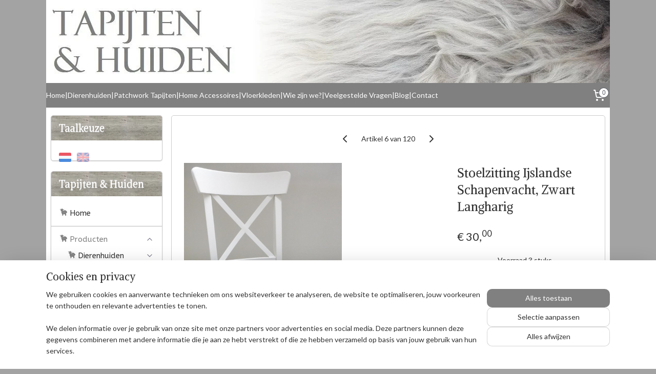

--- FILE ---
content_type: text/html; charset=UTF-8
request_url: https://www.tapijtenenhuiden.com/a-39088715/kussens/stoelzitting-ijslandse-schapenvacht-zwart-langharig/
body_size: 24037
content:
<!DOCTYPE html>
<!--[if lt IE 7]>
<html lang="nl"
      class="no-js lt-ie9 lt-ie8 lt-ie7 secure"> <![endif]-->
<!--[if IE 7]>
<html lang="nl"
      class="no-js lt-ie9 lt-ie8 is-ie7 secure"> <![endif]-->
<!--[if IE 8]>
<html lang="nl"
      class="no-js lt-ie9 is-ie8 secure"> <![endif]-->
<!--[if gt IE 8]><!-->
<html lang="nl" class="no-js secure">
<!--<![endif]-->
<head prefix="og: http://ogp.me/ns#">
    <meta http-equiv="Content-Type" content="text/html; charset=UTF-8"/>

    <title>Stoelzitting Ijslandse Schapenvacht, Zwart Langharig | Kussens | Tapijten &amp; Huiden</title>
    <meta name="robots" content="noarchive"/>
    <meta name="robots" content="index,follow,noodp,noydir"/>
    
    <meta name="verify-v1" content="Q_VZVxMpNUtgCzYwSqY9UT991oCeE7IFlGCM17GQKmo"/>
        <meta name="google-site-verification" content="Q_VZVxMpNUtgCzYwSqY9UT991oCeE7IFlGCM17GQKmo"/>
    <meta name="viewport" content="width=device-width, initial-scale=1.0"/>
    <meta name="revisit-after" content="1 days"/>
    <meta name="generator" content="Mijnwebwinkel"/>
    <meta name="web_author" content="https://www.mijnwebwinkel.be/"/>

    

    <meta property="og:site_name" content="Tapijten &amp; Huiden"/>

        <meta property="og:title" content="Stoelzitting Ijslandse Schapenvacht, Zwart Langharig"/>
    <meta property="og:description" content="Afmeting: 37 x 37 cm; gemeten op de lederzijde. Door de lange beharing ogen ze minstens 45 x 45 cm op de haarzijde Ze passen perfect op alle type&#039;s keukenstoeltjes."/>
    <meta property="og:type" content="product"/>
    <meta property="og:image" content="https://cdn.myonlinestore.eu/93d1dbe1-6be1-11e9-a722-44a8421b9960/image/cache/article/a38e58c8ea743854cc17c426c6926873f4397ba9.jpg"/>
        <meta property="og:image" content="https://cdn.myonlinestore.eu/93d1dbe1-6be1-11e9-a722-44a8421b9960/image/cache/article/26886256ada63aa6c038e8381347f26a1b465c16.jpg"/>
        <meta property="og:image" content="https://cdn.myonlinestore.eu/93d1dbe1-6be1-11e9-a722-44a8421b9960/image/cache/article/56385bd67346b865c41db9b3c6e867d4498b3b16.jpg"/>
        <meta property="og:url" content="https://www.tapijtenenhuiden.com/a-39088715/kussens/stoelzitting-ijslandse-schapenvacht-zwart-langharig/"/>

    <link rel="preload" as="style" href="https://static.myonlinestore.eu/assets/../js/fancybox/jquery.fancybox.css?20260121132632"
          onload="this.onload=null;this.rel='stylesheet'">
    <noscript>
        <link rel="stylesheet" href="https://static.myonlinestore.eu/assets/../js/fancybox/jquery.fancybox.css?20260121132632">
    </noscript>

    <link rel="stylesheet" type="text/css" href="https://asset.myonlinestore.eu/27sJBXXR1WMnPoV3uYIjPci4Na7aun.css"/>

    <link rel="preload" as="style" href="https://static.myonlinestore.eu/assets/../fonts/fontawesome-6.4.2/css/fontawesome.min.css?20260121132632"
          onload="this.onload=null;this.rel='stylesheet'">
    <link rel="preload" as="style" href="https://static.myonlinestore.eu/assets/../fonts/fontawesome-6.4.2/css/solid.min.css?20260121132632"
          onload="this.onload=null;this.rel='stylesheet'">
    <link rel="preload" as="style" href="https://static.myonlinestore.eu/assets/../fonts/fontawesome-6.4.2/css/brands.min.css?20260121132632"
          onload="this.onload=null;this.rel='stylesheet'">
    <link rel="preload" as="style" href="https://static.myonlinestore.eu/assets/../fonts/fontawesome-6.4.2/css/v4-shims.min.css?20260121132632"
          onload="this.onload=null;this.rel='stylesheet'">
    <noscript>
        <link rel="stylesheet" href="https://static.myonlinestore.eu/assets/../fonts/font-awesome-4.1.0/css/font-awesome.4.1.0.min.css?20260121132632">
    </noscript>

    <link rel="preconnect" href="https://static.myonlinestore.eu/" crossorigin />
    <link rel="dns-prefetch" href="https://static.myonlinestore.eu/" />
    <link rel="preconnect" href="https://cdn.myonlinestore.eu" crossorigin />
    <link rel="dns-prefetch" href="https://cdn.myonlinestore.eu" />

    <script type="text/javascript" src="https://static.myonlinestore.eu/assets/../js/modernizr.js?20260121132632"></script>
        
    <link rel="canonical" href="https://www.tapijtenenhuiden.com/a-39088715/kussens/stoelzitting-ijslandse-schapenvacht-zwart-langharig/"/>
    <link rel="icon" type="image/x-icon" href="https://cdn.myonlinestore.eu/93d1dbe1-6be1-11e9-a722-44a8421b9960/favicon.ico?t=1768990502"
              />
    <script>
        var _rollbarConfig = {
        accessToken: 'd57a2075769e4401ab611d78421f1c89',
        captureUncaught: false,
        captureUnhandledRejections: false,
        verbose: false,
        payload: {
            environment: 'prod',
            person: {
                id: 66722,
            },
            ignoredMessages: [
                'request aborted',
                'network error',
                'timeout'
            ]
        },
        reportLevel: 'error'
    };
    // Rollbar Snippet
    !function(r){var e={};function o(n){if(e[n])return e[n].exports;var t=e[n]={i:n,l:!1,exports:{}};return r[n].call(t.exports,t,t.exports,o),t.l=!0,t.exports}o.m=r,o.c=e,o.d=function(r,e,n){o.o(r,e)||Object.defineProperty(r,e,{enumerable:!0,get:n})},o.r=function(r){"undefined"!=typeof Symbol&&Symbol.toStringTag&&Object.defineProperty(r,Symbol.toStringTag,{value:"Module"}),Object.defineProperty(r,"__esModule",{value:!0})},o.t=function(r,e){if(1&e&&(r=o(r)),8&e)return r;if(4&e&&"object"==typeof r&&r&&r.__esModule)return r;var n=Object.create(null);if(o.r(n),Object.defineProperty(n,"default",{enumerable:!0,value:r}),2&e&&"string"!=typeof r)for(var t in r)o.d(n,t,function(e){return r[e]}.bind(null,t));return n},o.n=function(r){var e=r&&r.__esModule?function(){return r.default}:function(){return r};return o.d(e,"a",e),e},o.o=function(r,e){return Object.prototype.hasOwnProperty.call(r,e)},o.p="",o(o.s=0)}([function(r,e,o){var n=o(1),t=o(4);_rollbarConfig=_rollbarConfig||{},_rollbarConfig.rollbarJsUrl=_rollbarConfig.rollbarJsUrl||"https://cdnjs.cloudflare.com/ajax/libs/rollbar.js/2.14.4/rollbar.min.js",_rollbarConfig.async=void 0===_rollbarConfig.async||_rollbarConfig.async;var a=n.setupShim(window,_rollbarConfig),l=t(_rollbarConfig);window.rollbar=n.Rollbar,a.loadFull(window,document,!_rollbarConfig.async,_rollbarConfig,l)},function(r,e,o){var n=o(2);function t(r){return function(){try{return r.apply(this,arguments)}catch(r){try{console.error("[Rollbar]: Internal error",r)}catch(r){}}}}var a=0;function l(r,e){this.options=r,this._rollbarOldOnError=null;var o=a++;this.shimId=function(){return o},"undefined"!=typeof window&&window._rollbarShims&&(window._rollbarShims[o]={handler:e,messages:[]})}var i=o(3),s=function(r,e){return new l(r,e)},d=function(r){return new i(s,r)};function c(r){return t(function(){var e=Array.prototype.slice.call(arguments,0),o={shim:this,method:r,args:e,ts:new Date};window._rollbarShims[this.shimId()].messages.push(o)})}l.prototype.loadFull=function(r,e,o,n,a){var l=!1,i=e.createElement("script"),s=e.getElementsByTagName("script")[0],d=s.parentNode;i.crossOrigin="",i.src=n.rollbarJsUrl,o||(i.async=!0),i.onload=i.onreadystatechange=t(function(){if(!(l||this.readyState&&"loaded"!==this.readyState&&"complete"!==this.readyState)){i.onload=i.onreadystatechange=null;try{d.removeChild(i)}catch(r){}l=!0,function(){var e;if(void 0===r._rollbarDidLoad){e=new Error("rollbar.js did not load");for(var o,n,t,l,i=0;o=r._rollbarShims[i++];)for(o=o.messages||[];n=o.shift();)for(t=n.args||[],i=0;i<t.length;++i)if("function"==typeof(l=t[i])){l(e);break}}"function"==typeof a&&a(e)}()}}),d.insertBefore(i,s)},l.prototype.wrap=function(r,e,o){try{var n;if(n="function"==typeof e?e:function(){return e||{}},"function"!=typeof r)return r;if(r._isWrap)return r;if(!r._rollbar_wrapped&&(r._rollbar_wrapped=function(){o&&"function"==typeof o&&o.apply(this,arguments);try{return r.apply(this,arguments)}catch(o){var e=o;throw e&&("string"==typeof e&&(e=new String(e)),e._rollbarContext=n()||{},e._rollbarContext._wrappedSource=r.toString(),window._rollbarWrappedError=e),e}},r._rollbar_wrapped._isWrap=!0,r.hasOwnProperty))for(var t in r)r.hasOwnProperty(t)&&(r._rollbar_wrapped[t]=r[t]);return r._rollbar_wrapped}catch(e){return r}};for(var p="log,debug,info,warn,warning,error,critical,global,configure,handleUncaughtException,handleAnonymousErrors,handleUnhandledRejection,captureEvent,captureDomContentLoaded,captureLoad".split(","),u=0;u<p.length;++u)l.prototype[p[u]]=c(p[u]);r.exports={setupShim:function(r,e){if(r){var o=e.globalAlias||"Rollbar";if("object"==typeof r[o])return r[o];r._rollbarShims={},r._rollbarWrappedError=null;var a=new d(e);return t(function(){e.captureUncaught&&(a._rollbarOldOnError=r.onerror,n.captureUncaughtExceptions(r,a,!0),e.wrapGlobalEventHandlers&&n.wrapGlobals(r,a,!0)),e.captureUnhandledRejections&&n.captureUnhandledRejections(r,a,!0);var t=e.autoInstrument;return!1!==e.enabled&&(void 0===t||!0===t||"object"==typeof t&&t.network)&&r.addEventListener&&(r.addEventListener("load",a.captureLoad.bind(a)),r.addEventListener("DOMContentLoaded",a.captureDomContentLoaded.bind(a))),r[o]=a,a})()}},Rollbar:d}},function(r,e){function o(r,e,o){if(e.hasOwnProperty&&e.hasOwnProperty("addEventListener")){for(var n=e.addEventListener;n._rollbarOldAdd&&n.belongsToShim;)n=n._rollbarOldAdd;var t=function(e,o,t){n.call(this,e,r.wrap(o),t)};t._rollbarOldAdd=n,t.belongsToShim=o,e.addEventListener=t;for(var a=e.removeEventListener;a._rollbarOldRemove&&a.belongsToShim;)a=a._rollbarOldRemove;var l=function(r,e,o){a.call(this,r,e&&e._rollbar_wrapped||e,o)};l._rollbarOldRemove=a,l.belongsToShim=o,e.removeEventListener=l}}r.exports={captureUncaughtExceptions:function(r,e,o){if(r){var n;if("function"==typeof e._rollbarOldOnError)n=e._rollbarOldOnError;else if(r.onerror){for(n=r.onerror;n._rollbarOldOnError;)n=n._rollbarOldOnError;e._rollbarOldOnError=n}e.handleAnonymousErrors();var t=function(){var o=Array.prototype.slice.call(arguments,0);!function(r,e,o,n){r._rollbarWrappedError&&(n[4]||(n[4]=r._rollbarWrappedError),n[5]||(n[5]=r._rollbarWrappedError._rollbarContext),r._rollbarWrappedError=null);var t=e.handleUncaughtException.apply(e,n);o&&o.apply(r,n),"anonymous"===t&&(e.anonymousErrorsPending+=1)}(r,e,n,o)};o&&(t._rollbarOldOnError=n),r.onerror=t}},captureUnhandledRejections:function(r,e,o){if(r){"function"==typeof r._rollbarURH&&r._rollbarURH.belongsToShim&&r.removeEventListener("unhandledrejection",r._rollbarURH);var n=function(r){var o,n,t;try{o=r.reason}catch(r){o=void 0}try{n=r.promise}catch(r){n="[unhandledrejection] error getting `promise` from event"}try{t=r.detail,!o&&t&&(o=t.reason,n=t.promise)}catch(r){}o||(o="[unhandledrejection] error getting `reason` from event"),e&&e.handleUnhandledRejection&&e.handleUnhandledRejection(o,n)};n.belongsToShim=o,r._rollbarURH=n,r.addEventListener("unhandledrejection",n)}},wrapGlobals:function(r,e,n){if(r){var t,a,l="EventTarget,Window,Node,ApplicationCache,AudioTrackList,ChannelMergerNode,CryptoOperation,EventSource,FileReader,HTMLUnknownElement,IDBDatabase,IDBRequest,IDBTransaction,KeyOperation,MediaController,MessagePort,ModalWindow,Notification,SVGElementInstance,Screen,TextTrack,TextTrackCue,TextTrackList,WebSocket,WebSocketWorker,Worker,XMLHttpRequest,XMLHttpRequestEventTarget,XMLHttpRequestUpload".split(",");for(t=0;t<l.length;++t)r[a=l[t]]&&r[a].prototype&&o(e,r[a].prototype,n)}}}},function(r,e){function o(r,e){this.impl=r(e,this),this.options=e,function(r){for(var e=function(r){return function(){var e=Array.prototype.slice.call(arguments,0);if(this.impl[r])return this.impl[r].apply(this.impl,e)}},o="log,debug,info,warn,warning,error,critical,global,configure,handleUncaughtException,handleAnonymousErrors,handleUnhandledRejection,_createItem,wrap,loadFull,shimId,captureEvent,captureDomContentLoaded,captureLoad".split(","),n=0;n<o.length;n++)r[o[n]]=e(o[n])}(o.prototype)}o.prototype._swapAndProcessMessages=function(r,e){var o,n,t;for(this.impl=r(this.options);o=e.shift();)n=o.method,t=o.args,this[n]&&"function"==typeof this[n]&&("captureDomContentLoaded"===n||"captureLoad"===n?this[n].apply(this,[t[0],o.ts]):this[n].apply(this,t));return this},r.exports=o},function(r,e){r.exports=function(r){return function(e){if(!e&&!window._rollbarInitialized){for(var o,n,t=(r=r||{}).globalAlias||"Rollbar",a=window.rollbar,l=function(r){return new a(r)},i=0;o=window._rollbarShims[i++];)n||(n=o.handler),o.handler._swapAndProcessMessages(l,o.messages);window[t]=n,window._rollbarInitialized=!0}}}}]);
    // End Rollbar Snippet
    </script>
    <script defer type="text/javascript" src="https://static.myonlinestore.eu/assets/../js/jquery.min.js?20260121132632"></script><script defer type="text/javascript" src="https://static.myonlinestore.eu/assets/../js/mww/shop.js?20260121132632"></script><script defer type="text/javascript" src="https://static.myonlinestore.eu/assets/../js/mww/shop/category.js?20260121132632"></script><script defer type="text/javascript" src="https://static.myonlinestore.eu/assets/../js/fancybox/jquery.fancybox.pack.js?20260121132632"></script><script defer type="text/javascript" src="https://static.myonlinestore.eu/assets/../js/fancybox/jquery.fancybox-thumbs.js?20260121132632"></script><script defer type="text/javascript" src="https://static.myonlinestore.eu/assets/../js/mww/image.js?20260121132632"></script><script defer type="text/javascript" src="https://static.myonlinestore.eu/assets/../js/mww/shop/article.js?20260121132632"></script><script defer type="text/javascript" src="https://static.myonlinestore.eu/assets/../js/mww/product/product.js?20260121132632"></script><script defer type="text/javascript" src="https://static.myonlinestore.eu/assets/../js/mww/product/product.configurator.js?20260121132632"></script><script defer type="text/javascript"
                src="https://static.myonlinestore.eu/assets/../js/mww/product/product.configurator.validator.js?20260121132632"></script><script defer type="text/javascript" src="https://static.myonlinestore.eu/assets/../js/mww/product/product.main.js?20260121132632"></script><script defer type="text/javascript" src="https://static.myonlinestore.eu/assets/../js/mww/navigation.js?20260121132632"></script><script defer type="text/javascript" src="https://static.myonlinestore.eu/assets/../js/delay.js?20260121132632"></script><script defer type="text/javascript" src="https://static.myonlinestore.eu/assets/../js/mww/ajax.js?20260121132632"></script><script defer type="text/javascript" src="https://static.myonlinestore.eu/assets/../js/foundation/foundation.min.js?20260121132632"></script><script defer type="text/javascript" src="https://static.myonlinestore.eu/assets/../js/foundation/foundation/foundation.topbar.js?20260121132632"></script><script defer type="text/javascript" src="https://static.myonlinestore.eu/assets/../js/foundation/foundation/foundation.tooltip.js?20260121132632"></script><script defer type="text/javascript" src="https://static.myonlinestore.eu/assets/../js/mww/deferred.js?20260121132632"></script>
        <script src="https://static.myonlinestore.eu/assets/webpack/bootstrapper.ce10832e.js"></script>
    
    <script src="https://static.myonlinestore.eu/assets/webpack/vendor.85ea91e8.js" defer></script><script src="https://static.myonlinestore.eu/assets/webpack/main.c5872b2c.js" defer></script>
    
    <script src="https://static.myonlinestore.eu/assets/webpack/webcomponents.377dc92a.js" defer></script>
    
    <script src="https://static.myonlinestore.eu/assets/webpack/render.8395a26c.js" defer></script>

    <script>
        window.bootstrapper.add(new Strap('marketingScripts', []));
    </script>
        <script>
  window.dataLayer = window.dataLayer || [];

  function gtag() {
    dataLayer.push(arguments);
  }

    gtag(
    "consent",
    "default",
    {
      "ad_storage": "denied",
      "ad_user_data": "denied",
      "ad_personalization": "denied",
      "analytics_storage": "denied",
      "security_storage": "granted",
      "personalization_storage": "denied",
      "functionality_storage": "denied",
    }
  );

  gtag("js", new Date());
  gtag("config", 'G-HSRC51ENF9', { "groups": "myonlinestore" });gtag("config", 'G-NW44X855GS');</script>
<script async src="https://www.googletagmanager.com/gtag/js?id=G-HSRC51ENF9"></script>
        <script>
        
    </script>
        
<script>
    var marketingStrapId = 'marketingScripts'
    var marketingScripts = window.bootstrapper.use(marketingStrapId);

    if (marketingScripts === null) {
        marketingScripts = [];
    }

    
    window.bootstrapper.update(new Strap(marketingStrapId, marketingScripts));
</script>
    <noscript>
        <style>ul.products li {
                opacity: 1 !important;
            }</style>
    </noscript>

            <script>
                (function (w, d, s, l, i) {
            w[l] = w[l] || [];
            w[l].push({
                'gtm.start':
                    new Date().getTime(), event: 'gtm.js'
            });
            var f = d.getElementsByTagName(s)[0],
                j = d.createElement(s), dl = l != 'dataLayer' ? '&l=' + l : '';
            j.async = true;
            j.src =
                'https://www.googletagmanager.com/gtm.js?id=' + i + dl;
            f.parentNode.insertBefore(j, f);
        })(window, document, 'script', 'dataLayer', 'GTM-MSQ3L6L');
                (function (w, d, s, l, i) {
            w[l] = w[l] || [];
            w[l].push({
                'gtm.start':
                    new Date().getTime(), event: 'gtm.js'
            });
            var f = d.getElementsByTagName(s)[0],
                j = d.createElement(s), dl = l != 'dataLayer' ? '&l=' + l : '';
            j.async = true;
            j.src =
                'https://www.googletagmanager.com/gtm.js?id=' + i + dl;
            f.parentNode.insertBefore(j, f);
        })(window, document, 'script', 'dataLayer', 'GTM-5ZLPP7H');
            </script>

</head>
<body    class="lang-nl_NL layout-width-1100 twoColumn">

    <noscript>
                    <iframe src="https://www.googletagmanager.com/ns.html?id=GTM-MSQ3L6L" height="0" width="0"
                    style="display:none;visibility:hidden"></iframe>
                    <iframe src="https://www.googletagmanager.com/ns.html?id=GTM-5ZLPP7H" height="0" width="0"
                    style="display:none;visibility:hidden"></iframe>
            </noscript>


<header>
    <a tabindex="0" id="skip-link" class="button screen-reader-text" href="#content">Spring naar de hoofdtekst</a>
</header>


<div id="react_element__filter"></div>

<div class="site-container">
    <div class="inner-wrap">
                    <nav class="tab-bar mobile-navigation custom-topbar ">
    <section class="left-button" style="display: none;">
        <a class="mobile-nav-button"
           href="#" data-react-trigger="mobile-navigation-toggle">
                <div   
    aria-hidden role="img"
    class="icon icon--sf-menu
        "
    >
    <svg><use xlink:href="#sf-menu"></use></svg>
    </div>
&#160;
                <span>Menu</span>        </a>
    </section>
    <section class="title-section">
        <span class="title">Tapijten &amp; Huiden</span>
    </section>
    <section class="right-button">

                                            <a href="/customer/login/" class="foldout-account">
                <span class="profile-icon"
                      data-logged-in="false">    <div   
    aria-hidden role="img"
    class="icon icon--sf-user
        "
    >
    <svg><use xlink:href="#sf-user"></use></svg>
    </div>
</span>
                    <span class="profile-icon" data-logged-in="true"
                          style="display: none">    <div   
    aria-hidden role="img"
    class="icon icon--sf-user-check
        "
    >
    <svg><use xlink:href="#sf-user-check"></use></svg>
    </div>
</span>
                </a>
                                    
        <a href="/cart/" class="cart-icon hidden">
                <div   
    aria-hidden role="img"
    class="icon icon--sf-shopping-cart
        "
    >
    <svg><use xlink:href="#sf-shopping-cart"></use></svg>
    </div>
            <span class="cart-count" style="display: none"></span>
        </a>
    </section>
</nav>
        
        
        <div class="bg-container custom-css-container"             data-active-language="nl"
            data-current-date="21-01-2026"
            data-category-id="unknown"
            data-article-id="32945908"
            data-article-category-id="880216"
            data-article-name="Stoelzitting Ijslandse Schapenvacht, Zwart Langharig"
        >
            <noscript class="no-js-message">
                <div class="inner">
                    Javascript is uitgeschakeld.


Zonder Javascript is het niet mogelijk bestellingen te plaatsen in deze webwinkel en zijn een aantal functionaliteiten niet beschikbaar.
                </div>
            </noscript>

            <div id="header">
                <div id="react_root"><!-- --></div>
                <div
                    class="header-bar-top">
                                    </div>

                



<sf-header-image
    class="web-component"
    header-element-height="162px"
    align="center"
    store-name="Tapijten &amp; Huiden"
    store-url="https://www.tapijtenenhuiden.com/"
    background-image-url="https://cdn.myonlinestore.eu/93d1dbe1-6be1-11e9-a722-44a8421b9960/nl_NL_image_header_4.png?t=1768990502"
    mobile-background-image-url=""
    logo-custom-width=""
    logo-custom-height=""
    page-column-width="1100"
    style="
        height: 162px;

        --background-color: #A3A3A3;
        --background-height: 162px;
        --background-aspect-ratio: 6.7901234567901;
        --scaling-background-aspect-ratio: 6.7901234567901;
        --mobile-background-height: 0px;
        --mobile-background-aspect-ratio: 1;
        --color: #FFFFFF;
        --logo-custom-width: auto;
        --logo-custom-height: auto;
        --logo-aspect-ratio: 1
        ">
    </sf-header-image>
                <div class="header-bar-bottom">
                                                
<div class="row header-bar-inner" data-bar-position="header" data-options="sticky_on: large; is_hover: true; scrolltop: true;" data-topbar>
    <section class="top-bar-section">
                                    <div class="module-container shortcuts align-left">
                    <div class="module moduleShortcuts">
                    <a href="/c-874946/home/" class="header_link"
                                        style="text-decoration: none;"
                    >Home</a>
         <span class="header_link">|</span>                    <a href="http://www.tapijtenenhuiden.com/c-874993/dierenhuiden/" class="header_link"
                            target="_blank"
                                        style="text-decoration: none;"
                    >Dierenhuiden</a>
         <span class="header_link">|</span>                    <a href="/c-874994/patchwork-tapijten/" class="header_link"
                                        style="text-decoration: none;"
                    >Patchwork Tapijten</a>
         <span class="header_link">|</span>                    <a href="http://www.tapijtenenhuiden.com/c-879007/home-accessoires/" class="header_link"
                            target="_blank"
                                        style="text-decoration: none;"
                    >Home Accessoires</a>
         <span class="header_link">|</span>                    <a href="/c-993224/een-greep-uit-onze-andere-collecties/" class="header_link"
                                        style="text-decoration: none;"
                    >Vloerkleden</a>
         <span class="header_link">|</span>                    <a href="/c-875498/wie-zijn-we/" class="header_link"
                                        style="text-decoration: none;"
                    >Wie zijn we?</a>
         <span class="header_link">|</span>                    <a href="/c-894147/veelgestelde-vragen/" class="header_link"
                                        style="text-decoration: none;"
                    >Veelgestelde Vragen</a>
         <span class="header_link">|</span>                    <a href="http://tapijtenenhuiden.blogspot.com/" class="header_link"
                            target="_blank"
                                        style="text-decoration: none;"
                    >Blog</a>
         <span class="header_link">|</span>                    <a href="/c-874948/contact/" class="header_link"
                                        style="text-decoration: none;"
                    >Contact</a>
            </div>

                </div>
                                                <div class="module-container cart align-right">
                    
<div class="header-cart module moduleCartCompact" data-ajax-cart-replace="true" data-productcount="0">
            <a href="/cart/?category_id=880216" class="foldout-cart">
                <div   
    aria-hidden role="img"
    class="icon icon--sf-shopping-cart
        "
            title="Winkelwagen"
    >
    <svg><use xlink:href="#sf-shopping-cart"></use></svg>
    </div>
            <span class="count">0</span>
        </a>
        <div class="hidden-cart-details">
            <div class="invisible-hover-area">
                <div data-mobile-cart-replace="true" class="cart-details">
                                            <div class="cart-summary">
                            Geen artikelen in winkelwagen.
                        </div>
                                    </div>

                            </div>
        </div>
    </div>

                </div>
                        </section>
</div>

                                    </div>
            </div>

            
            
            <div id="content" class="columncount-2">
                <div class="row">
                                                                                                                            <div class="columns large-11 medium-10 medium-push-4 large-push-3" id="centercolumn">
    
    
                                    <script>
        window.bootstrapper.add(new Strap('product', {
            id: '32945908',
            name: 'Stoelzitting Ijslandse Schapenvacht, Zwart Langharig',
            value: '30.000000',
            currency: 'EUR'
        }));

        var marketingStrapId = 'marketingScripts'
        var marketingScripts = window.bootstrapper.use(marketingStrapId);

        if (marketingScripts === null) {
            marketingScripts = [];
        }

        marketingScripts.push({
            inline: `if (typeof window.fbq === 'function') {
                window.fbq('track', 'ViewContent', {
                    content_name: "Stoelzitting Ijslandse Schapenvacht, Zwart Langharig",
                    content_ids: ["32945908"],
                    content_type: "product"
                });
            }`,
        });

        window.bootstrapper.update(new Strap(marketingStrapId, marketingScripts));
    </script>
    <div id="react_element__product-events"><!-- --></div>

    <script type="application/ld+json">
        {"@context":"https:\/\/schema.org","@graph":[{"@type":"Product","name":"Stoelzitting Ijslandse Schapenvacht, Zwart Langharig","description":"Afmeting: 37 x 37 cm; gemeten op de lederzijde.Door de lange beharing ogen ze minstens 45 x 45 cm op de haarzijdeZe passen perfect op alle type\u0026#39;s keukenstoeltjes.Opgelet: het zijn vierkante lapjes. Deze hebben geen kussenvulling.Ze zijn van nature zwart en niet geverfd. Sommige kunnen ietwat donkerbruin ogen.Indien niet in voorraad geldt er een leveringstermijn van +\/- 14 dagen.Iets meer info en foto\u0026#39;s:\u0026nbsp;http:\/\/tapijtenenhuiden.blogspot.be\/2014\/12\/nieuw-stoelzittingen-in-ijslandse.html","offers":{"@type":"Offer","availability":"https:\/\/schema.org\/InStock","url":"https:\/\/www.tapijtenenhuiden.com\/a-39088715\/kussens\/stoelzitting-ijslandse-schapenvacht-zwart-langharig\/","priceSpecification":{"@type":"PriceSpecification","priceCurrency":"EUR","price":"30.00","valueAddedTaxIncluded":true},"@id":"https:\/\/www.tapijtenenhuiden.com\/#\/schema\/Offer\/e48bf843-bd55-11eb-a98b-0a6e45a98899"},"image":{"@type":"ImageObject","url":"https:\/\/cdn.myonlinestore.eu\/93d1dbe1-6be1-11e9-a722-44a8421b9960\/image\/cache\/article\/a38e58c8ea743854cc17c426c6926873f4397ba9.jpg","contentUrl":"https:\/\/cdn.myonlinestore.eu\/93d1dbe1-6be1-11e9-a722-44a8421b9960\/image\/cache\/article\/a38e58c8ea743854cc17c426c6926873f4397ba9.jpg","@id":"https:\/\/cdn.myonlinestore.eu\/93d1dbe1-6be1-11e9-a722-44a8421b9960\/image\/cache\/article\/a38e58c8ea743854cc17c426c6926873f4397ba9.jpg"},"@id":"https:\/\/www.tapijtenenhuiden.com\/#\/schema\/Product\/e48bf843-bd55-11eb-a98b-0a6e45a98899"}]}
    </script>
    <div class="article product-page pro" id="article-container">
            <span class="badge-container">
            </span>
        
<div class="prev_next-button">
                            <a href="/a-39088785/kussens/stoelzitting-ijslandse-schapenvacht-wit-geschoren/" title="Vorige artikel &#xA;(Stoelzitting Ijslandse Schapenvacht, Wit Geschoren)" class="prev_next_article" accesskey="p"><div   
    aria-hidden role="img"
    class="icon icon--sf-chevron-left
        "
            title="{{ language.getText(&#039;previous_article&#039;) }} &amp;#xA;({{ buttons.left.title|raw }})"
    ><svg><use xlink:href="#sf-chevron-left"></use></svg></div></a>        <span>Artikel 6 van 120</span>
            <a href="/a-39088754/kussens/stoelzitting-ijslandse-schapenvacht-donkergrijs-getopt-langharig/" title="Volgende artikel &#xA;(Stoelzitting Ijslandse Schapenvacht, Donkergrijs Getopt Langharig)" class="prev_next_article" accesskey="n"><div   
    aria-hidden role="img"
    class="icon icon--sf-chevron-right
        "
            title="{{ language.getText(&#039;next_article&#039;) }} &amp;#xA;({{ buttons.right.title|raw }})"
    ><svg><use xlink:href="#sf-chevron-right"></use></svg></div></a>    
    </div>

        <div class="details without-related">

                <div class="column-images">
    
                <div class="images">
                                    <div class="large">
                        

<a href="https://cdn.myonlinestore.eu/93d1dbe1-6be1-11e9-a722-44a8421b9960/image/cache/full/a38e58c8ea743854cc17c426c6926873f4397ba9.jpg?20260121132632"
    class="fancybox"
    data-fancybox-type="image"
    data-thumbnail="https://cdn.myonlinestore.eu/93d1dbe1-6be1-11e9-a722-44a8421b9960/image/cache/full/a38e58c8ea743854cc17c426c6926873f4397ba9.jpg?20260121132632"
    rel="fancybox-thumb" title="Stoelzitting Ijslandse Schapenvacht, Zwart Langharig"
    id="afbeelding1"
    >
                        <img src="https://cdn.myonlinestore.eu/93d1dbe1-6be1-11e9-a722-44a8421b9960/image/cache/full/a38e58c8ea743854cc17c426c6926873f4397ba9.jpg?20260121132632" alt="Stoelzitting&#x20;Ijslandse&#x20;Schapenvacht,&#x20;Zwart&#x20;Langharig" />
            </a>
                    </div>
                            </div>
                        <ul class="thumbs">
                                                    <li>
                                                

<a href="https://cdn.myonlinestore.eu/93d1dbe1-6be1-11e9-a722-44a8421b9960/image/cache/full/26886256ada63aa6c038e8381347f26a1b465c16.jpg?20260121132632"
    class="fancybox"
    data-fancybox-type="image"
    data-thumbnail="https://cdn.myonlinestore.eu/93d1dbe1-6be1-11e9-a722-44a8421b9960/image/cache/article/26886256ada63aa6c038e8381347f26a1b465c16.jpg?20260121132632"
    rel="fancybox-thumb" title="Stoelzitting Ijslandse Schapenvacht, Zwart Langharig"
    id="afbeelding2"
    >
                        <img src="https://cdn.myonlinestore.eu/93d1dbe1-6be1-11e9-a722-44a8421b9960/image/cache/article/26886256ada63aa6c038e8381347f26a1b465c16.jpg?20260121132632" alt="Stoelzitting&#x20;Ijslandse&#x20;Schapenvacht,&#x20;Zwart&#x20;Langharig" />
            </a>
                    </li>
                                    <li>
                                                

<a href="https://cdn.myonlinestore.eu/93d1dbe1-6be1-11e9-a722-44a8421b9960/image/cache/full/56385bd67346b865c41db9b3c6e867d4498b3b16.jpg?20260121132632"
    class="fancybox"
    data-fancybox-type="image"
    data-thumbnail="https://cdn.myonlinestore.eu/93d1dbe1-6be1-11e9-a722-44a8421b9960/image/cache/article/56385bd67346b865c41db9b3c6e867d4498b3b16.jpg?20260121132632"
    rel="fancybox-thumb" title="Stoelzitting Ijslandse Schapenvacht, Zwart Langharig"
    id="afbeelding3"
    >
                        <img src="https://cdn.myonlinestore.eu/93d1dbe1-6be1-11e9-a722-44a8421b9960/image/cache/article/56385bd67346b865c41db9b3c6e867d4498b3b16.jpg?20260121132632" alt="Stoelzitting&#x20;Ijslandse&#x20;Schapenvacht,&#x20;Zwart&#x20;Langharig" />
            </a>
                    </li>
                
                                            </ul>
        </div>

            <div class="column-details">
                    <h1 class="product-title">
        Stoelzitting Ijslandse Schapenvacht, Zwart Langharig    </h1>
                    <span class="sku-container">
            </span>
                                                    
<div class="js-enable-after-load disabled">
    <div class="article-options" data-article-element="options">
        <div class="row">
            <div class="large-14 columns price-container">
                

    
    <span class="pricetag">
                    <span class="regular">
                    € 30,<sup>00</sup>

            </span>
            </span>

                                                            </div>
        </div>

                            
            <form accept-charset="UTF-8" name="add_to_cart"
          method="post" action="" class="legacy" data-optionlist-url="https://www.tapijtenenhuiden.com/article/select-articlelist-option/" id="addToCartForm">
            <div class="form-group        ">
    <div class="control-group">
            <div class="control-container   no-errors    ">
                                            </div>
                                </div>
</div>
    
            <input type="hidden"
            id="add_to_cart_category_article_id" name="add_to_cart[category_article_id]" class="form-control"
            value="39088715"                                         data-validator-range="0-0"
                />
        <input type="hidden"
            id="add_to_cart__token" name="add_to_cart[_token]" class="form-control"
            value="3b15af9e933.CjJz-j6FMBbfcx3tGtlNLPFT78_1D-2A_ILrLSLTH2s.PXcnnGHCc1SRN3SJcrd9Z7YCg4i3bdXBqNfYQWWSeS5ZQ0WOVbxKW7YAXA"                                         data-validator-range="0-0"
                />
        
            <div class="stockinfo">
                                                                                Voorraad
                        3
                                                    stuks
                                            
                                        
                                                                    </div>
                                            <div class="form-group">
    <div class="control-group">
                                        <div class="control-container prefix" data-prefix="Aantal">
                <select name="amount" class="form-control">
                                                                                                                                                                                                    <option value="1">1</option>
                                            <option value="2">2</option>
                                            <option value="3">3</option>
                                    </select>
            </div>
            </div>
    </div>

                                    <input type="hidden" name="ajax_cart" value="true" class="has_ajax_cart"/>
                                <button type="submit" data-testid="add-to-cart-button-enabled" name="add" class="btn buy-button" onclick="if (window.addToCart) window.addToCart({ value: '30.000000', currency: 'EUR' });">Voeg toe aan winkelwagen</button>
                        </form>
        
        
    </div>
</div>
                                <div class="save-button-detail" id="react_element__saveforlater-detail-button" data-product-id="e48bf843-bd55-11eb-a98b-0a6e45a98899" data-product-name="Stoelzitting Ijslandse Schapenvacht, Zwart Langharig" data-analytics-id="32945908" data-value="30.000000" data-currency="EUR"></div>

                <div class="description">
                                <ul class="product-tabs" style="display: none">
            <li class="active">
                <a href="#" data-tab-id="description">Beschrijving</a>
            </li>
                            <li>
                    <a href="#" data-tab-id="specs">Specificaties</a>
                </li>
                    </ul>
                        <div class="product-tab" data-tab-content="description">
                        <div class="rte_content fullwidth">
                                                            <p>Afmeting: 37 x 37 cm; gemeten op de lederzijde.<br>Door de lange beharing ogen ze minstens 45 x 45 cm op de haarzijde<br><br>Ze passen perfect op alle type's keukenstoeltjes.<br>Opgelet: het zijn vierkante lapjes. Deze hebben geen kussenvulling.</p><p>Ze zijn van nature zwart en niet geverfd. Sommige kunnen ietwat donkerbruin ogen.</p><p>Indien niet in voorraad geldt er een leveringstermijn van +/- 14 dagen.</p><p>Iets meer info en foto's:&nbsp;<a target="_blank" href="http://tapijtenenhuiden.blogspot.be/2014/12/nieuw-stoelzittingen-in-ijslandse.html">http://tapijtenenhuiden.blogspot.be/2014/12/nieuw-stoelzittingen-in-ijslandse.html</a></p>
                                                    </div>
                    </div>
                                            <div class="product-tab" data-tab-content="specs">
                            <div class="article-specs" style="display: none">
                                <div class="inner">
                                        <table class="article-specs" data-article-element="specs">
            </table>
                                </div>
                            </div>
                        </div>
                                            <a href="/c-880216/kussens/" onclick="if(window.gotoCategoryFromHistory) {window.gotoCategoryFromHistory(this.href); void(0)}" class="btn tiny">
        Overzicht
   </a>

                </div>
            </div>

                            
                    </div>

            </div>

            
    </div>
<div class="columns large-3 medium-4 medium-pull-10 large-pull-11" id="leftcolumn">
            <div class="pane paneColumn paneColumnLeft">
                <script type="text/javascript">
      window.bootstrapper.add(new Strap('mobileNavigationLanguageSelection', {
          title: "Taalkeuze",
          items: [
                                                                      {
                  url: "https:\/\/www.tapijtenenhuiden.com\/a-39088715\/kussens\/stoelzitting-ijslandse-schapenvacht-zwart-langharig\/",
                  flag: "https:\/\/static.myonlinestore.eu\/assets\/bundles\/app\/images\/flags\/flag-nl.png?20260121132632",
                  label: "Nederlands",
                  current: true
              },                                                                                  {
                  url: "https:\/\/rugsandhides.com\/a-39088715\/cushions\/chair-pad-icelandic-sheepskin-black-long-wool\/",
                  flag: "https:\/\/static.myonlinestore.eu\/assets\/bundles\/app\/images\/flags\/flag-gb.png?20260121132632",
                  label: "English",
                  current: false
              }                                    ]
      }));
    </script>
    <div class="language-selector block">
                    <h3>Taalkeuze</h3>
                                    <div class="flags">
                                    
                                            <strong class="active">
                            <img class="flag" src="https://static.myonlinestore.eu/assets/bundles/app/images/flags/flag-nl.png?20260121132632" alt="Nederlands"/>
                            <span>Nederlands</span>
                        </strong>
                                                        
                                            <a href="https://rugsandhides.com/a-39088715/cushions/chair-pad-icelandic-sheepskin-black-long-wool/">
                            <img class="flag" src="https://static.myonlinestore.eu/assets/bundles/app/images/flags/flag-gb.png?20260121132632" alt="English"/>
                            <span>English</span>
                        </a>
                                                </div>
            </div>

            <div class="block navigation side-menu">
    <h3>Tapijten &amp; Huiden</h3>
    <ul>    




<li class="">
            <a href="https://www.tapijtenenhuiden.com/" class="no_underline">
            Home
                    </a>

                                </li>
    



    
<li class="divider">
            <hr>
    </li>
    

    
    

<li class="has-dropdown active">
            <a href="https://www.tapijtenenhuiden.com/c-874947/producten/" class="no_underline">
            Producten
                                                <div aria-hidden role="img" class="icon"><svg><use xlink:href="#sf-chevron-down"></use></svg></div>
                                    </a>

                                    <ul class="dropdown">
                        

    


<li class="has-dropdown">
            <a href="https://www.tapijtenenhuiden.com/c-874993/dierenhuiden/" class="no_underline">
            Dierenhuiden
                                                <div aria-hidden role="img" class="icon sub-item"><svg><use xlink:href="#sf-chevron-right"></use></svg></div>
                                    </a>

                                    <ul class="dropdown">
                        

    


<li class="has-dropdown">
            <a href="https://www.tapijtenenhuiden.com/c-1097418/koeienhuiden/" class="no_underline">
            Koeienhuiden
                                                <div aria-hidden role="img" class="icon sub-item"><svg><use xlink:href="#sf-chevron-right"></use></svg></div>
                                    </a>

                                    <ul class="dropdown">
                        

    


<li class="has-dropdown">
            <a href="https://www.tapijtenenhuiden.com/c-875490/natuurlijke-koeienhuiden/" class="no_underline">
            Natuurlijke Koeienhuiden
                                                <div aria-hidden role="img" class="icon sub-item"><svg><use xlink:href="#sf-chevron-right"></use></svg></div>
                                    </a>

                                    <ul class="dropdown">
                        




<li class="">
            <a href="https://www.tapijtenenhuiden.com/c-1828886/kleine-koeienhuiden/" class="no_underline">
            Kleine Koeienhuiden
                    </a>

                                </li>
    




<li class="">
            <a href="https://www.tapijtenenhuiden.com/c-1828893/grote-koeienhuiden/" class="no_underline">
            Grote Koeienhuiden
                    </a>

                                </li>
    




<li class="">
            <a href="https://www.tapijtenenhuiden.com/c-1828885/zwart-witte-koeienhuiden/" class="no_underline">
            Zwart-Witte Koeienhuiden
                    </a>

                                </li>
    




<li class="">
            <a href="https://www.tapijtenenhuiden.com/c-1828894/tri-color-koeienhuiden/" class="no_underline">
            Tri-Color Koeienhuiden
                    </a>

                                </li>
    




<li class="">
            <a href="https://www.tapijtenenhuiden.com/c-1828905/bruin-witte-koeienhuiden/" class="no_underline">
            Bruin-Witte Koeienhuiden
                    </a>

                                </li>
    




<li class="">
            <a href="https://www.tapijtenenhuiden.com/c-1828909/beige-bleke-koeienhuiden/" class="no_underline">
            Beige/Bleke Koeienhuiden
                    </a>

                                </li>
    




<li class="">
            <a href="https://www.tapijtenenhuiden.com/c-1828900/bruine-koeienhuiden/" class="no_underline">
            Bruine Koeienhuiden
                    </a>

                                </li>
    




<li class="">
            <a href="https://www.tapijtenenhuiden.com/c-1828896/grijze-koeienhuiden/" class="no_underline">
            Grijze Koeienhuiden
                    </a>

                                </li>
    




<li class="">
            <a href="https://www.tapijtenenhuiden.com/c-1828903/witte-koeienhuiden/" class="no_underline">
            Witte Koeienhuiden
                    </a>

                                </li>
    




<li class="">
            <a href="https://www.tapijtenenhuiden.com/c-1828898/zwarte-koeienhuiden/" class="no_underline">
            Zwarte Koeienhuiden
                    </a>

                                </li>
    




<li class="">
            <a href="https://www.tapijtenenhuiden.com/c-1828904/rood-bonte-koeienhuiden/" class="no_underline">
            Rood-Bonte Koeienhuiden
                    </a>

                                </li>
    




<li class="">
            <a href="https://www.tapijtenenhuiden.com/c-1828906/gevlekte-koeienhuiden/" class="no_underline">
            Gevlekte Koeienhuiden
                    </a>

                                </li>
    




<li class="">
            <a href="https://www.tapijtenenhuiden.com/c-1828907/effen-koeienhuiden/" class="no_underline">
            Effen Koeienhuiden
                    </a>

                                </li>
    




<li class="">
            <a href="https://www.tapijtenenhuiden.com/c-1829977/exoot-koeienhuiden/" class="no_underline">
            Exoot Koeienhuiden
                    </a>

                                </li>
    




<li class="">
            <a href="https://www.tapijtenenhuiden.com/c-1925323/peper-en-zout-koeienhuiden/" class="no_underline">
            Peper-en-Zout Koeienhuiden
                    </a>

                                </li>
                </ul>
                        </li>
    




<li class="">
            <a href="https://www.tapijtenenhuiden.com/c-889141/geprinte-koeienhuiden/" class="no_underline">
            Geprinte Koeienhuiden
                    </a>

                                </li>
    




<li class="">
            <a href="https://www.tapijtenenhuiden.com/c-1106343/gekleurde-koeienhuiden/" class="no_underline">
            Gekleurde Koeienhuiden
                    </a>

                                </li>
    




<li class="">
            <a href="https://www.tapijtenenhuiden.com/c-1096934/gemetalliseerde-huiden/" class="no_underline">
            Gemetalliseerde huiden
                    </a>

                                </li>
                </ul>
                        </li>
    




<li class="">
            <a href="https://www.tapijtenenhuiden.com/c-875492/kalfshuiden/" class="no_underline">
            Kalfshuiden
                    </a>

                                </li>
    

    


<li class="has-dropdown">
            <a href="https://www.tapijtenenhuiden.com/c-875493/geitenhuiden/" class="no_underline">
            Geitenhuiden
                                                <div aria-hidden role="img" class="icon sub-item"><svg><use xlink:href="#sf-chevron-right"></use></svg></div>
                                    </a>

                                    <ul class="dropdown">
                        




<li class="">
            <a href="https://www.tapijtenenhuiden.com/c-890367/kleine-geitenvachten/" class="no_underline">
            Kleine Geitenvachten
                    </a>

                                </li>
    




<li class="">
            <a href="https://www.tapijtenenhuiden.com/c-890368/grote-geitenvachten/" class="no_underline">
            Grote Geitenvachten
                    </a>

                                </li>
                </ul>
                        </li>
    

    


<li class="has-dropdown">
            <a href="https://www.tapijtenenhuiden.com/c-875495/schapenvachten/" class="no_underline">
            Schapenvachten
                                                <div aria-hidden role="img" class="icon sub-item"><svg><use xlink:href="#sf-chevron-right"></use></svg></div>
                                    </a>

                                    <ul class="dropdown">
                        




<li class="">
            <a href="https://www.tapijtenenhuiden.com/c-2742921/witte-schapenvachten/" class="no_underline">
            Witte Schapenvachten
                    </a>

                                </li>
    




<li class="">
            <a href="https://www.tapijtenenhuiden.com/c-2742922/bruine-schapenvachten/" class="no_underline">
            Bruine Schapenvachten
                    </a>

                                </li>
    




<li class="">
            <a href="https://www.tapijtenenhuiden.com/c-2742924/grijze-schapenvachten/" class="no_underline">
            Grijze Schapenvachten
                    </a>

                                </li>
    




<li class="">
            <a href="https://www.tapijtenenhuiden.com/c-2742926/beige-grijze-schapenvachten/" class="no_underline">
            Beige-Grijze Schapenvachten
                    </a>

                                </li>
    




<li class="">
            <a href="https://www.tapijtenenhuiden.com/c-2742927/zwarte-schapenvachten/" class="no_underline">
            Zwarte Schapenvachten
                    </a>

                                </li>
    




<li class="">
            <a href="https://www.tapijtenenhuiden.com/c-2742928/gekleurde-schapenvachten/" class="no_underline">
            Gekleurde Schapenvachten
                    </a>

                                </li>
    




<li class="">
            <a href="https://www.tapijtenenhuiden.com/c-2742930/gevlekte-schapenvachten/" class="no_underline">
            Gevlekte Schapenvachten
                    </a>

                                </li>
    




<li class="">
            <a href="https://www.tapijtenenhuiden.com/c-2742931/geschoren-schapenvachten/" class="no_underline">
            Geschoren Schapenvachten
                    </a>

                                </li>
    




<li class="">
            <a href="https://www.tapijtenenhuiden.com/c-2804476/gekrulde-schapenvachten/" class="no_underline">
            Gekrulde Schapenvachten
                    </a>

                                </li>
    




<li class="">
            <a href="https://www.tapijtenenhuiden.com/c-2742932/double-quadruple-sixto-schapenvacht/" class="no_underline">
            Double-Quadruple-Sixto Schapenvacht
                    </a>

                                </li>
                </ul>
                        </li>
    




<li class="">
            <a href="https://www.tapijtenenhuiden.com/c-889635/ijslandse-schapenvachten/" class="no_underline">
            Ijslandse Schapenvachten
                    </a>

                                </li>
    




<li class="">
            <a href="https://www.tapijtenenhuiden.com/c-889646/heideschnucken-huiden/" class="no_underline">
            Heideschnucken huiden
                    </a>

                                </li>
    




<li class="">
            <a href="https://www.tapijtenenhuiden.com/c-2011881/tibetaanse-geitenvachten/" class="no_underline">
            Tibetaanse Geitenvachten
                    </a>

                                </li>
    




<li class="">
            <a href="https://www.tapijtenenhuiden.com/c-889353/rendierhuiden/" class="no_underline">
            Rendierhuiden
                    </a>

                                </li>
    




<li class="">
            <a href="https://www.tapijtenenhuiden.com/c-889336/damherthuiden/" class="no_underline">
            Damherthuiden
                    </a>

                                </li>
    




<li class="">
            <a href="https://www.tapijtenenhuiden.com/c-1403310/edelherthuiden/" class="no_underline">
            Edelherthuiden
                    </a>

                                </li>
    




<li class="">
            <a href="https://www.tapijtenenhuiden.com/c-909811/reehuiden/" class="no_underline">
            Reehuiden
                    </a>

                                </li>
    




<li class="">
            <a href="https://www.tapijtenenhuiden.com/c-1065117/everzwijnhuiden/" class="no_underline">
            Everzwijnhuiden
                    </a>

                                </li>
    




<li class="">
            <a href="https://www.tapijtenenhuiden.com/c-2731471/paardenhuiden-ponyvachten/" class="no_underline">
            Paardenhuiden - Ponyvachten
                    </a>

                                </li>
    




<li class="">
            <a href="https://www.tapijtenenhuiden.com/c-5514107/jakhuiden/" class="no_underline">
            Jakhuiden
                    </a>

                                </li>
    




<li class="">
            <a href="https://www.tapijtenenhuiden.com/c-875491/zebrahuiden/" class="no_underline">
            Zebrahuiden
                    </a>

                                </li>
    




<li class="">
            <a href="https://www.tapijtenenhuiden.com/c-875494/springbokhuiden/" class="no_underline">
            Springbokhuiden
                    </a>

                                </li>
    




<li class="">
            <a href="https://www.tapijtenenhuiden.com/c-909812/blesbok-huiden/" class="no_underline">
            Blesbok Huiden
                    </a>

                                </li>
    




<li class="">
            <a href="https://www.tapijtenenhuiden.com/c-908482/impalahuiden/" class="no_underline">
            Impalahuiden
                    </a>

                                </li>
    




<li class="">
            <a href="https://www.tapijtenenhuiden.com/c-875496/gnoehuiden/" class="no_underline">
            Gnoehuiden
                    </a>

                                </li>
    




<li class="">
            <a href="https://www.tapijtenenhuiden.com/c-929700/hartebeest-huiden/" class="no_underline">
            Hartebeest huiden
                    </a>

                                </li>
    




<li class="">
            <a href="https://www.tapijtenenhuiden.com/c-1124408/kuduhuiden/" class="no_underline">
            Kuduhuiden
                    </a>

                                </li>
    




<li class="">
            <a href="https://www.tapijtenenhuiden.com/c-1124409/gemsbokhuiden/" class="no_underline">
            Gemsbokhuiden
                    </a>

                                </li>
    




<li class="">
            <a href="https://www.tapijtenenhuiden.com/c-4004217/waterbok-huiden/" class="no_underline">
            Waterbok Huiden
                    </a>

                                </li>
                </ul>
                        </li>
    

    


<li class="has-dropdown">
            <a href="https://www.tapijtenenhuiden.com/c-874994/patchwork-tapijten/" class="no_underline">
            Patchwork tapijten
                                                <div aria-hidden role="img" class="icon sub-item"><svg><use xlink:href="#sf-chevron-right"></use></svg></div>
                                    </a>

                                    <ul class="dropdown">
                        




<li class="">
            <a href="https://www.tapijtenenhuiden.com/c-874998/toro/" class="no_underline">
            Toro
                    </a>

                                </li>
    




<li class="">
            <a href="https://www.tapijtenenhuiden.com/c-875000/kobuk/" class="no_underline">
            Kobuk
                    </a>

                                </li>
    




<li class="">
            <a href="https://www.tapijtenenhuiden.com/c-874999/jam/" class="no_underline">
            JAM
                    </a>

                                </li>
    




<li class="">
            <a href="https://www.tapijtenenhuiden.com/c-1236793/multicolor/" class="no_underline">
            Multicolor
                    </a>

                                </li>
    




<li class="">
            <a href="https://www.tapijtenenhuiden.com/c-1244321/gaucho/" class="no_underline">
            Gaucho
                    </a>

                                </li>
    




<li class="">
            <a href="https://www.tapijtenenhuiden.com/c-1244319/springbok-patchwork-tapijten/" class="no_underline">
            Springbok patchwork tapijten
                    </a>

                                </li>
    




<li class="">
            <a href="https://www.tapijtenenhuiden.com/c-1244320/blesbok-patchwork-tapijten/" class="no_underline">
            Blesbok patchwork tapijten
                    </a>

                                </li>
    




<li class="">
            <a href="https://www.tapijtenenhuiden.com/c-1512979/zebra/" class="no_underline">
            Zebra
                    </a>

                                </li>
    




<li class="">
            <a href="https://www.tapijtenenhuiden.com/c-1722943/union-jack/" class="no_underline">
            Union Jack
                    </a>

                                </li>
    




<li class="">
            <a href="https://www.tapijtenenhuiden.com/c-954621/look/" class="no_underline">
            Look
                    </a>

                                </li>
    




<li class="">
            <a href="https://www.tapijtenenhuiden.com/c-898742/schapenvacht-tapijten/" class="no_underline">
            Schapenvacht Tapijten
                    </a>

                                </li>
    




<li class="">
            <a href="https://www.tapijtenenhuiden.com/c-2903060/ijslandse-schapenvacht-tapijten/" class="no_underline">
            Ijslandse Schapenvacht Tapijten
                    </a>

                                </li>
    




<li class="">
            <a href="https://www.tapijtenenhuiden.com/c-3718223/blizzard-schapenvacht-tapijten/" class="no_underline">
            Blizzard Schapenvacht Tapijten
                    </a>

                                </li>
    




<li class="">
            <a href="https://www.tapijtenenhuiden.com/c-1013060/otavalo/" class="no_underline">
            Otavalo
                    </a>

                                </li>
    




<li class="">
            <a href="https://www.tapijtenenhuiden.com/c-1011734/chucco/" class="no_underline">
            Chucco
                    </a>

                                </li>
    




<li class="">
            <a href="https://www.tapijtenenhuiden.com/c-1799516/davina-s-designs/" class="no_underline">
            Davina&#039;s Designs
                    </a>

                                </li>
                </ul>
                        </li>
    

    
    

<li class="has-dropdown active">
            <a href="https://www.tapijtenenhuiden.com/c-879007/home-accessoires/" class="no_underline">
            Home accessoires
                                                <div aria-hidden role="img" class="icon sub-item"><svg><use xlink:href="#sf-chevron-right"></use></svg></div>
                                    </a>

                                    <ul class="dropdown">
                        

    
    

<li class="has-dropdown active">
            <a href="https://www.tapijtenenhuiden.com/c-880216/kussens/" class="no_underline">
            Kussens
                                                <div aria-hidden role="img" class="icon sub-item"><svg><use xlink:href="#sf-chevron-right"></use></svg></div>
                                    </a>

                                    <ul class="dropdown">
                        




<li class="">
            <a href="https://www.tapijtenenhuiden.com/c-2757712/schapenvacht-kussens/" class="no_underline">
            Schapenvacht Kussens
                    </a>

                                </li>
    




<li class="">
            <a href="https://www.tapijtenenhuiden.com/c-2757717/koeienhuid-en-geitenhuid-kussens/" class="no_underline">
            Koeienhuid en Geitenhuid Kussens
                    </a>

                                </li>
    




<li class="">
            <a href="https://www.tapijtenenhuiden.com/c-2757718/springbok-blesbok-kussens/" class="no_underline">
            Springbok &amp; Blesbok Kussens
                    </a>

                                </li>
    




<li class="">
            <a href="https://www.tapijtenenhuiden.com/c-2757721/zebra-luipaard-kussens/" class="no_underline">
            Zebra &amp; Luipaard Kussens
                    </a>

                                </li>
                </ul>
                        </li>
    




<li class="">
            <a href="https://www.tapijtenenhuiden.com/c-880228/poefjes/" class="no_underline">
            Poefjes
                    </a>

                                </li>
    




<li class="">
            <a href="https://www.tapijtenenhuiden.com/c-880227/placemats/" class="no_underline">
            Placemats
                    </a>

                                </li>
    




<li class="">
            <a href="https://www.tapijtenenhuiden.com/c-1414742/tafellopers/" class="no_underline">
            Tafellopers
                    </a>

                                </li>
    




<li class="">
            <a href="https://www.tapijtenenhuiden.com/c-902224/taxidermie/" class="no_underline">
            Taxidermie
                    </a>

                                </li>
    




<li class="">
            <a href="https://www.tapijtenenhuiden.com/c-1291587/kinderkamer/" class="no_underline">
            Kinderkamer
                    </a>

                                </li>
    




<li class="">
            <a href="https://www.tapijtenenhuiden.com/c-1366323/horens/" class="no_underline">
            Horens
                    </a>

                                </li>
    




<li class="">
            <a href="https://www.tapijtenenhuiden.com/c-2990117/schapenvachtjes-voor-huisdieren/" class="no_underline">
            Schapenvachtjes voor Huisdieren
                    </a>

                                </li>
    




<li class="">
            <a href="https://www.tapijtenenhuiden.com/c-3017978/plaids-dekens/" class="no_underline">
            Plaids/Dekens
                    </a>

                                </li>
    




<li class="">
            <a href="https://www.tapijtenenhuiden.com/c-3332488/schapenvacht-zitzakken/" class="no_underline">
            Schapenvacht Zitzakken
                    </a>

                                </li>
    




<li class="">
            <a href="https://www.tapijtenenhuiden.com/c-6201605/tochtrollen/" class="no_underline">
            Tochtrollen
                    </a>

                                </li>
                </ul>
                        </li>
    

    


<li class="has-dropdown">
            <a href="https://www.tapijtenenhuiden.com/c-993224/een-greep-uit-onze-andere-collecties/" class="no_underline">
            Een greep uit onze andere collecties
                                                <div aria-hidden role="img" class="icon sub-item"><svg><use xlink:href="#sf-chevron-right"></use></svg></div>
                                    </a>

                                    <ul class="dropdown">
                        




<li class="">
            <a href="https://www.tapijtenenhuiden.com/c-993229/shaggy-light/" class="no_underline">
            Shaggy Light
                    </a>

                                </li>
    




<li class="">
            <a href="https://www.tapijtenenhuiden.com/c-5200214/sumack-hennep/" class="no_underline">
            Sumack Hennep
                    </a>

                                </li>
    




<li class="">
            <a href="https://www.tapijtenenhuiden.com/c-4864836/sumack-wol/" class="no_underline">
            Sumack Wol
                    </a>

                                </li>
    




<li class="">
            <a href="https://www.tapijtenenhuiden.com/c-5881711/tierra/" class="no_underline">
            Tierra
                    </a>

                                </li>
    




<li class="">
            <a href="https://www.tapijtenenhuiden.com/c-2408641/kenson/" class="no_underline">
            Kenson
                    </a>

                                </li>
    




<li class="">
            <a href="https://www.tapijtenenhuiden.com/c-2415314/the-fading-world/" class="no_underline">
            The Fading World
                    </a>

                                </li>
    




<li class="">
            <a href="https://www.tapijtenenhuiden.com/c-4295328/antiquarian/" class="no_underline">
            Antiquarian
                    </a>

                                </li>
    




<li class="">
            <a href="https://www.tapijtenenhuiden.com/c-4322773/atlantic/" class="no_underline">
            Atlantic
                    </a>

                                </li>
    




<li class="">
            <a href="https://www.tapijtenenhuiden.com/c-3915476/vanguard/" class="no_underline">
            Vanguard
                    </a>

                                </li>
    




<li class="">
            <a href="https://www.tapijtenenhuiden.com/c-5379929/lux/" class="no_underline">
            Lux
                    </a>

                                </li>
    




<li class="">
            <a href="https://www.tapijtenenhuiden.com/c-4190852/cendre/" class="no_underline">
            Cendre
                    </a>

                                </li>
    




<li class="">
            <a href="https://www.tapijtenenhuiden.com/c-4194212/berger/" class="no_underline">
            Berger
                    </a>

                                </li>
    




<li class="">
            <a href="https://www.tapijtenenhuiden.com/c-4212729/prosper/" class="no_underline">
            Prosper
                    </a>

                                </li>
    




<li class="">
            <a href="https://www.tapijtenenhuiden.com/c-5275694/grunge/" class="no_underline">
            Grunge
                    </a>

                                </li>
    




<li class="">
            <a href="https://www.tapijtenenhuiden.com/c-1966818/beni-ouarain/" class="no_underline">
            Beni Ouarain
                    </a>

                                </li>
    




<li class="">
            <a href="https://www.tapijtenenhuiden.com/c-6214088/folk/" class="no_underline">
            Folk
                    </a>

                                </li>
    




<li class="">
            <a href="https://www.tapijtenenhuiden.com/c-6613824/evora/" class="no_underline">
            Evora
                    </a>

                                </li>
    




<li class="">
            <a href="https://www.tapijtenenhuiden.com/c-5216790/malmoe/" class="no_underline">
            Malmö
                    </a>

                                </li>
    

    


<li class="has-dropdown">
            <a href="https://www.tapijtenenhuiden.com/c-1077382/oosterse-tapijten/" class="no_underline">
            Oosterse Tapijten
                                                <div aria-hidden role="img" class="icon sub-item"><svg><use xlink:href="#sf-chevron-right"></use></svg></div>
                                    </a>

                                    <ul class="dropdown">
                        




<li class="">
            <a href="https://www.tapijtenenhuiden.com/c-1077387/kelim-tapijten/" class="no_underline">
            Kelim tapijten
                    </a>

                                </li>
    




<li class="">
            <a href="https://www.tapijtenenhuiden.com/c-1916811/back-to-basics/" class="no_underline">
            Back to Basics
                    </a>

                                </li>
    




<li class="">
            <a href="https://www.tapijtenenhuiden.com/c-2429467/ravi/" class="no_underline">
            Ravi
                    </a>

                                </li>
    




<li class="">
            <a href="https://www.tapijtenenhuiden.com/c-2856028/suzani/" class="no_underline">
            Suzani
                    </a>

                                </li>
    




<li class="">
            <a href="https://www.tapijtenenhuiden.com/c-4920646/secret-garden/" class="no_underline">
            Secret Garden
                    </a>

                                </li>
                </ul>
                        </li>
    




<li class="">
            <a href="https://www.tapijtenenhuiden.com/c-3236638/urban-nature/" class="no_underline">
            Urban Nature
                    </a>

                                </li>
    




<li class="">
            <a href="https://www.tapijtenenhuiden.com/c-5132457/bambool/" class="no_underline">
            Bambool
                    </a>

                                </li>
    




<li class="">
            <a href="https://www.tapijtenenhuiden.com/c-1703809/tanger/" class="no_underline">
            Tanger
                    </a>

                                </li>
    




<li class="">
            <a href="https://www.tapijtenenhuiden.com/c-5141682/pebbles/" class="no_underline">
            Pebbles
                    </a>

                                </li>
    




<li class="">
            <a href="https://www.tapijtenenhuiden.com/c-5196904/outdoor-indoor/" class="no_underline">
            Outdoor - Indoor
                    </a>

                                </li>
    




<li class="">
            <a href="https://www.tapijtenenhuiden.com/c-4465738/brio/" class="no_underline">
            Brio
                    </a>

                                </li>
    




<li class="">
            <a href="https://www.tapijtenenhuiden.com/c-1598304/disco/" class="no_underline">
            Disco
                    </a>

                                </li>
    




<li class="">
            <a href="https://www.tapijtenenhuiden.com/c-1598303/face/" class="no_underline">
            Face
                    </a>

                                </li>
    




<li class="">
            <a href="https://www.tapijtenenhuiden.com/c-2419660/laatste-stuks/" class="no_underline">
            Laatste Stuks
                    </a>

                                </li>
                </ul>
                        </li>
    

    


<li class="has-dropdown">
            <a href="https://www.tapijtenenhuiden.com/c-1815274/faux-fur/" class="no_underline">
            Faux Fur
                                                <div aria-hidden role="img" class="icon sub-item"><svg><use xlink:href="#sf-chevron-right"></use></svg></div>
                                    </a>

                                    <ul class="dropdown">
                        




<li class="">
            <a href="https://www.tapijtenenhuiden.com/c-1815354/faux-fur-plaids-imitatie-bont-dekens/" class="no_underline">
            Faux Fur Plaids/Imitatie Bont Dekens
                    </a>

                                </li>
    




<li class="">
            <a href="https://www.tapijtenenhuiden.com/c-1815357/faux-fur-imitatie-bont-kussens/" class="no_underline">
            Faux Fur / Imitatie Bont Kussens
                    </a>

                                </li>
                </ul>
                        </li>
    

    


<li class="has-dropdown">
            <a href="https://www.tapijtenenhuiden.com/c-2339886/mode-accessoires/" class="no_underline">
            Mode-accessoires
                                                <div aria-hidden role="img" class="icon sub-item"><svg><use xlink:href="#sf-chevron-right"></use></svg></div>
                                    </a>

                                    <ul class="dropdown">
                        




<li class="">
            <a href="https://www.tapijtenenhuiden.com/c-2339890/sleutelhangers-tassenhangers/" class="no_underline">
            Sleutelhangers/Tassenhangers
                    </a>

                                </li>
    




<li class="">
            <a href="https://www.tapijtenenhuiden.com/c-2735124/handtassen/" class="no_underline">
            Handtassen
                    </a>

                                </li>
                </ul>
                        </li>
                </ul>
                        </li>
    



    
<li class="divider">
            <hr>
    </li>
    




<li class="">
            <a href="https://www.tapijtenenhuiden.com/c-895638/cadeautjes/" class="no_underline">
            Cadeautjes
                    </a>

                                </li>
    




<li class="">
            <a href="https://www.tapijtenenhuiden.com/c-1404500/cadeaubonnen/" class="no_underline">
            Cadeaubonnen
                    </a>

                                </li>
    




<li class="">
            <a href="https://www.tapijtenenhuiden.com/c-2542497/antislip-ondertapijt/" class="no_underline">
            Antislip Ondertapijt
                    </a>

                                </li>
    




<li class="">
            <a href="https://www.tapijtenenhuiden.com/c-1060161/koopjes/" class="no_underline">
            Koopjes
                    </a>

                                </li>
    




<li class="">
            <a href="https://www.tapijtenenhuiden.com/c-1025562/bekijk-video/" class="no_underline">
            Bekijk video
                    </a>

                                </li>
    




<li class="">
            <a href="https://www.tapijtenenhuiden.com/c-5491310/collect-go/" class="no_underline">
            Collect &amp; Go
                    </a>

                                </li>
    



    
<li class="divider">
            <hr>
    </li>
    




<li class="">
            <a href="https://www.tapijtenenhuiden.com/c-881217/onderhoud/" class="no_underline">
            Onderhoud
                    </a>

                                </li>
    




<li class="">
            <a href="https://www.tapijtenenhuiden.com/c-920927/leveringen/" class="no_underline">
            Leveringen
                    </a>

                                </li>
    




<li class="">
            <a href="https://www.tapijtenenhuiden.com/c-987535/betaalwijze/" class="no_underline">
            Betaalwijze
                    </a>

                                </li>
    




<li class="">
            <a href="https://www.tapijtenenhuiden.com/c-1276220/international-customers/" class="no_underline">
            International Customers
                    </a>

                                </li>
    

    


<li class="has-dropdown">
            <a href="https://www.tapijtenenhuiden.com/c-912019/varia/" class="no_underline">
            Varia
                                                <div aria-hidden role="img" class="icon"><svg><use xlink:href="#sf-chevron-down"></use></svg></div>
                                    </a>

                                    <ul class="dropdown">
                        




<li class="">
            <a href="https://www.tapijtenenhuiden.com/c-894147/veelgestelde-vragen/" class="no_underline">
            Veelgestelde Vragen
                    </a>

                                </li>
    




<li class="">
            <a href="https://www.tapijtenenhuiden.com/c-875498/wie-zijn-we/" class="no_underline">
            Wie zijn we?
                    </a>

                                </li>
    




<li class="">
            <a href="https://www.tapijtenenhuiden.com/c-874948/contact/" class="no_underline">
            Contact
                    </a>

                                </li>
    




<li class="">
            <a href="https://www.tapijtenenhuiden.com/c-879004/algemene-voorwaarden/" class="no_underline">
            Algemene voorwaarden
                    </a>

                                </li>
    




<li class="">
            <a href="https://www.tapijtenenhuiden.com/c-1395137/onmiddellijk-beschikbare-patchwork-tapijten/" class="no_underline">
            Onmiddellijk beschikbare patchwork tapijten
                    </a>

                                </li>
    




<li class="">
            <a href="https://www.tapijtenenhuiden.com/c-5267024/corona-maatregelen/" class="no_underline">
            Corona-Maatregelen
                    </a>

                                </li>
    




<li class="">
            <a href="https://www.tapijtenenhuiden.com/c-5656263/gastenboek/" class="no_underline">
            Gastenboek
                    </a>

                                </li>
                </ul>
                        </li>
</ul>
</div>

            <div class="search-block search-column">
    <div class="react_element__searchbox" 
        data-post-url="/search/" 
        data-search-phrase=""></div>
</div>
            <div class="module moduleImage">
            <a href="http://www.tapijtenenhuiden.com/c-5267024/corona-maatregelen/">
                        <img src="https://cdn.myonlinestore.eu/93d1dbe1-6be1-11e9-a722-44a8421b9960/images/module/image/206202.jpg?t=1603479505" alt="" title=""/>
                    </a>
    </div>

            <div class="module moduleImage">
            <a href="http://www.tapijtenenhuiden.com/c-5267024/corona-maatregelen/">
                        <img src="https://cdn.myonlinestore.eu/93d1dbe1-6be1-11e9-a722-44a8421b9960/images/module/image/120706.jpg?t=1394220223" alt="" title=""/>
                    </a>
    </div>

    </div>

    </div>
                                                                                        </div>
            </div>
        </div>

                    <div id="footer" class="custom-css-container"             data-active-language="nl"
            data-current-date="21-01-2026"
            data-category-id="unknown"
            data-article-id="32945908"
            data-article-category-id="880216"
            data-article-name="Stoelzitting Ijslandse Schapenvacht, Zwart Langharig"
        >
                    <div class="pane paneFooter">
        <div class="inner">
            <ul>
                                                        <li><div class="block textarea  textAlignLeft ">
            <h3>SOCIALE MEDIA</h3>
    
            <p><a href="https://www.facebook.com/Tapijten-Huiden-114261371975105/"><img alt="" width="45" height="45" src="https://cdn.myonlinestore.eu/93d1dbe1-6be1-11e9-a722-44a8421b9960/images/facebook.png" style="border-style:solid; border-width:0px"></a><a href="https://twitter.com/tapijtenhuiden"><img alt="" width="45" height="45" src="https://cdn.myonlinestore.eu/93d1dbe1-6be1-11e9-a722-44a8421b9960/images/twitter.png" style="border-style:solid; border-width:0px"></a><a href="http://www.instagram.com/woltextapijten/"><img alt="" width="47" height="47" src="https://cdn.myonlinestore.eu/93d1dbe1-6be1-11e9-a722-44a8421b9960/images/insta2.png" style="border-style:solid; border-width:0px"></a><a href="https://www.pinterest.com/tapijtenhuiden/"><img alt="" width="45" height="45" src="https://cdn.myonlinestore.eu/93d1dbe1-6be1-11e9-a722-44a8421b9960/images/pinterest2.png" style="border-style:solid; border-width:0px"></a></p><p><strong>BETAALMETHODEN</strong></p><p><img alt="" width="180" height="219" src="https://cdn.myonlinestore.eu/93d1dbe1-6be1-11e9-a722-44a8421b9960/images/msp.png" style="border-style:solid; border-width:0px"></p>
    </div>
</li>
                                                        <li><div class="block textarea  textAlignLeft ">
            <h3>INFO</h3>
    
            <p><a style="text-decoration:none;" href="https://www.tapijtenenhuiden.com/c-875498/wie-zijn-we/">Over Ons</a><br><a style="text-decoration:none;" href="https://www.tapijtenenhuiden.com/c-874948/contact/">Contact</a><br><a style="text-decoration:none;" href="https://www.tapijtenenhuiden.com/c-894147/veelgestelde-vragen/">Veelgestelde Vragen</a><br><a style="text-decoration:none;" href="https://www.tapijtenenhuiden.com/c-1025562/bekijk-video/">Video</a><br><a style="text-decoration:none;" href="https://www.tapijtenenhuiden.com/c-920927/leveringen/">Leveringen</a><br><a style="text-decoration:none;" href="https://www.tapijtenenhuiden.com/c-987535/betaalwijze/">Betaalwijze</a><br><a style="text-decoration:none;" href="https://www.tapijtenenhuiden.com/c-881217/onderhoud/">Onderhoud</a><br><a style="text-decoration:none;" href="https://www.tapijtenenhuiden.com/c-1276220/international-customers/">International Orders</a><br><a style="text-decoration:none;" href="https://www.tapijtenenhuiden.com/c-879004/algemene-voorwaarden/">Algemene Voorwaarden</a></p>
    </div>
</li>
                                                        <li><div class="block textarea  textAlignLeft ">
            <h3>CATEGORIEEN</h3>
    
            <p>Koeienhuiden<br />Kalfshuiden<br />Schapenvachten<br />Geitenhuiden<br />Rendierhuiden<br />Springbokhuiden<br />Blesbokhuiden<br />Zebrahuiden<br />Everzwijnhuiden<br />Gnoehuiden<br />Kuduhuiden</p><p>Patchwork Tapijten<br />Home-Accessoires<br />Tapijten<br />Koopjes<br />Cadeaubonnen<br />&nbsp;</p>
    </div>
</li>
                                                        <li><div class="block textarea  textAlignLeft ">
            <h3>GASTENBOEK</h3>
    
            <p><em>Pascale Van Essen</em>&nbsp;02-07-2025<br>Beste Davina<br>Ik heb het pakket gisteren ontvangen. En alles was weeral helemaal in orde.<br>Nogmaals hartelijk bedankt voor de snelle opvolging van mijn bestelling.&nbsp;<br>De poesjes vinden het schapenvachtje geweldig. De kleur is vele mooier in het echt.<br>Ik ben super blij. Een fijne nieuwe werkweek.<br>Met vriendelijke groeten<br>Pascale<br>----------</p><p><em>Shirley Janssen</em>&nbsp;13-01-205<br>Goedemiddag,<br>Ik wil even laten weten dat het koeievel ontvangen is en ik zeer tevreden ben.<br>Het past perfect in de hal.<br>Ook fijn dat het opgerolt wordt verzonden&nbsp; ipv gevouwen.<br>Groeten<br>Shirley Janssen<br>-----------<br><em>J.V.</em>&nbsp; 28-11-2024<br>Geachte mevrouw De Geest,<br>De everzwijnvacht werd net geleverd.<br>Alles is prima en deze ziet er heel goed uit voor de haard.<br>Bedankt!<br><br><br><a href="https://www.tapijtenenhuiden.com/c-5656263/gastenboek/"><em>Lees meer reviews</em></a></p>
    </div>
</li>
                                                        <li><div class="block textarea  textAlignLeft ">
            <h3>CONTACT</h3>
    
            <p>Woltex Tapijten NV<br />Afdeling Tapijten &amp; Huiden<br />Schoonaardebaan 25<br />9200 Dendermonde<br />Belgi&euml;<br />Tel: 0032 (0)52/42.32.67<br />BTW-nummer: BE 0443.759.162<br />info@tapijtenenhuiden.com<br />www.tapijtenenhuiden.com<br />www.woltextapijten.com</p><p><br /><strong>OPENINGSUREN:</strong></p><p>Maandag: gesloten.<br />Dinsdag: gesloten.<br />Woensdag: 10-12u&nbsp;en 14-18u.<br />Donderdag: 10-12u en 14-18u.<br />Vrijdag: 10-12u en 14-18u.<br />Zaterdag: 10-12u en 14-18u.<br />Zondag: 14-18u.<br />&nbsp;</p>
    </div>
</li>
                            </ul>
        </div>
    </div>

            </div>
                <div id="mwwFooter">
            <div class="row mwwFooter">
                <div class="columns small-14">
                                                                                                                                                © 2010 - 2026 Tapijten &amp; Huiden
                        | <a href="https://www.tapijtenenhuiden.com/sitemap/" class="footer">sitemap</a>
                        | <a href="https://www.tapijtenenhuiden.com/rss/" class="footer" target="_blank">rss</a>
                                                    | <a href="https://www.mijnwebwinkel.be/webshop-starten?utm_medium=referral&amp;utm_source=ecommerce_website&amp;utm_campaign=myonlinestore_shops_pro_be" class="footer" target="_blank">webwinkel beginnen</a>
    -
    powered by <a href="https://www.mijnwebwinkel.be/?utm_medium=referral&amp;utm_source=ecommerce_website&amp;utm_campaign=myonlinestore_shops_pro_be" class="footer" target="_blank">Mijnwebwinkel</a>                                                            </div>
            </div>
        </div>
    </div>
</div>

<script>
    window.bootstrapper.add(new Strap('storeNotifications', {
        notifications: [],
    }));

    var storeLocales = [
                'nl_NL',
                'en_GB',
            ];
    window.bootstrapper.add(new Strap('storeLocales', storeLocales));

    window.bootstrapper.add(new Strap('consentBannerSettings', {"enabled":true,"privacyStatementPageId":null,"privacyStatementPageUrl":null,"updatedAt":"2024-02-29T11:31:41+01:00","updatedAtTimestamp":1709202701,"consentTypes":{"required":{"enabled":true,"title":"Noodzakelijk","text":"Cookies en technieken die zijn nodig om de website bruikbaar te maken, zoals het onthouden van je winkelmandje, veilig afrekenen en toegang tot beveiligde gedeelten van de website. Zonder deze cookies kan de website niet naar behoren werken."},"analytical":{"enabled":true,"title":"Statistieken","text":"Cookies en technieken die anoniem gegevens verzamelen en rapporteren over het gebruik van de website, zodat de website geoptimaliseerd kan worden."},"functional":{"enabled":false,"title":"Functioneel","text":"Cookies en technieken die helpen om optionele functionaliteiten aan de website toe te voegen, zoals chatmogelijkheden, het verzamelen van feedback en andere functies van derden."},"marketing":{"enabled":true,"title":"Marketing","text":"Cookies en technieken die worden ingezet om bezoekers gepersonaliseerde en relevante advertenties te kunnen tonen op basis van eerder bezochte pagina’s, en om de effectiviteit van advertentiecampagnes te analyseren."},"personalization":{"enabled":false,"title":"Personalisatie","text":"Cookies en technieken om de vormgeving en inhoud van de website op u aan te passen, zoals de taal of vormgeving van de website."}},"labels":{"banner":{"title":"Cookies en privacy","text":"We gebruiken cookies en aanverwante technieken om ons websiteverkeer te analyseren, de website te optimaliseren, jouw voorkeuren te onthouden en relevante advertenties te tonen.\n\nWe delen informatie over je gebruik van onze site met onze partners voor advertenties en social media. Deze partners kunnen deze gegevens combineren met andere informatie die je aan ze hebt verstrekt of die ze hebben verzameld op basis van jouw gebruik van hun services."},"modal":{"title":"Cookie- en privacyinstellingen","text":"We gebruiken cookies en aanverwante technieken om ons websiteverkeer te analyseren, de website te optimaliseren, jouw voorkeuren te onthouden en relevante advertenties te tonen.\n\nWe delen informatie over je gebruik van onze site met onze partners voor advertenties en social media. Deze partners kunnen deze gegevens combineren met andere informatie die je aan ze hebt verstrekt of die ze hebben verzameld op basis van jouw gebruik van hun services."},"button":{"title":"Cookie- en privacyinstellingen","text":"button_text"}}}));
    window.bootstrapper.add(new Strap('store', {"availableBusinessModels":"B2C","currency":"EUR","currencyDisplayLocale":"nl_NL","discountApplicable":true,"googleTrackingType":"gtag","id":"66722","locale":"nl_NL","loginRequired":true,"roles":[],"storeName":"Tapijten & Huiden","uuid":"93d1dbe1-6be1-11e9-a722-44a8421b9960"}));
    window.bootstrapper.add(new Strap('merchant', { isMerchant: false }));
    window.bootstrapper.add(new Strap('customer', { authorized: false }));

    window.bootstrapper.add(new Strap('layout', {"hideCurrencyValuta":false}));
    window.bootstrapper.add(new Strap('store_layout', { width: 1100 }));
    window.bootstrapper.add(new Strap('theme', {"button_border_radius":10,"button_inactive_background_color":"BCC2B0","divider_border_color":"B8B8B8","border_radius":5,"ugly_shadows":true,"flexbox_image_size":"cover","block_background_centercolumn":"","cta_color":"808080","hyperlink_color":"3D3D3D","general_link_hover_color":null,"content_padding":null,"price_color":"303030","price_font_size":22,"center_short_description":false,"navigation_link_bg_color":"","navigation_link_fg_color":"303030","navigation_active_bg_color":"","navigation_active_fg_color":"","navigation_arrow_color":"7F7B8C","navigation_font":"google_ABeeZee","navigation_font_size":15,"store_color_head":"#A3A3A3","store_color_head_font":"#FFFFFF","store_color_background_main":"#FFFFFF","store_color_topbar_font":"#000000","store_color_background":"#A3A3A3","store_color_border":"#CCCCCC","store_color_block_head":"#FFFFFF","store_color_block_font":"#FFFFFF","store_color_block_background":"#FFFFFF","store_color_headerbar_font":"#FFFFFF","store_color_headerbar_background":"#808080","store_font_type":"google_Lato","store_header_font_type":"google_Alike Angular","store_header_font_size":2,"store_font_size":14,"store_font_color":"#303030","store_button_color":"#808080","store_button_font_color":"#FFFFFF","action_price_color":"#F21000","article_font_size":18,"store_htags_color":"#303030"}));
    window.bootstrapper.add(new Strap('shippingGateway', {"shippingCountries":["IE","SI","RO","IN","SG","MT","LT","AU","SK","TR","NO","US","HU","CZ","NL","CH","BE","FR","ES","LU","GB","PT","FI","GR","DE","IT","SE","DK","AT","PL","CA","ZA"]}));

    window.bootstrapper.add(new Strap('commonTranslations', {
        customerSexMale: 'De heer',
        customerSexFemale: 'Mevrouw',
        oopsTryAgain: 'Er ging iets mis, probeer het opnieuw',
        totalsHideTaxSpecs: 'Verberg de btw specificaties',
        totalsShowTaxSpecs: 'Toon de btw specificaties',
        searchInputPlaceholder: 'Zoeken...',
    }));

    window.bootstrapper.add(new Strap('saveForLaterTranslations', {
        saveForLaterSavedLabel: 'Bewaard',
        saveForLaterSavedItemsLabel: 'Bewaarde items',
        saveForLaterTitle: 'Bewaar voor later',
    }));

    window.bootstrapper.add(new Strap('loyaltyTranslations', {
        loyaltyProgramTitle: 'Spaarprogramma',
        loyaltyPointsLabel: 'Spaarpunten',
        loyaltyRewardsLabel: 'beloningen',
    }));

    window.bootstrapper.add(new Strap('saveForLater', {
        enabled: false    }))

    window.bootstrapper.add(new Strap('loyalty', {
        enabled: false
    }))

    window.bootstrapper.add(new Strap('paymentTest', {
        enabled: false,
        stopUrl: "https:\/\/www.tapijtenenhuiden.com\/nl_NL\/logout\/"
    }));

    window.bootstrapper.add(new Strap('analyticsTracking', {
                gtag: true,
        datalayer: true,
            }));
</script>

<div id="react_element__mobnav"></div>

<script type="text/javascript">
    window.bootstrapper.add(new Strap('mobileNavigation', {
        search_url: 'https://www.tapijtenenhuiden.com/search/',
        navigation_structure: {
            id: 0,
            parentId: null,
            text: 'root',
            children: [{"id":874946,"parent_id":2671114,"style":"no_underline","url":"https:\/\/www.tapijtenenhuiden.com\/","text":"Home","active":false},{"id":987602,"parent_id":2671114,"style":"divider","url":"","text":null,"active":false},{"id":874947,"parent_id":2671114,"style":"no_underline","url":"https:\/\/www.tapijtenenhuiden.com\/c-874947\/producten\/","text":"Producten","active":true,"children":[{"id":874993,"parent_id":874947,"style":"no_underline","url":"https:\/\/www.tapijtenenhuiden.com\/c-874993\/dierenhuiden\/","text":"Dierenhuiden","active":false,"children":[{"id":1097418,"parent_id":874993,"style":"no_underline","url":"https:\/\/www.tapijtenenhuiden.com\/c-1097418\/koeienhuiden\/","text":"Koeienhuiden","active":false,"children":[{"id":875490,"parent_id":1097418,"style":"no_underline","url":"https:\/\/www.tapijtenenhuiden.com\/c-875490\/natuurlijke-koeienhuiden\/","text":"Natuurlijke Koeienhuiden","active":false,"children":[{"id":1828886,"parent_id":875490,"style":"no_underline","url":"https:\/\/www.tapijtenenhuiden.com\/c-1828886\/kleine-koeienhuiden\/","text":"Kleine Koeienhuiden","active":false},{"id":1828893,"parent_id":875490,"style":"no_underline","url":"https:\/\/www.tapijtenenhuiden.com\/c-1828893\/grote-koeienhuiden\/","text":"Grote Koeienhuiden","active":false},{"id":1828885,"parent_id":875490,"style":"no_underline","url":"https:\/\/www.tapijtenenhuiden.com\/c-1828885\/zwart-witte-koeienhuiden\/","text":"Zwart-Witte Koeienhuiden","active":false},{"id":1828894,"parent_id":875490,"style":"no_underline","url":"https:\/\/www.tapijtenenhuiden.com\/c-1828894\/tri-color-koeienhuiden\/","text":"Tri-Color Koeienhuiden","active":false},{"id":1828905,"parent_id":875490,"style":"no_underline","url":"https:\/\/www.tapijtenenhuiden.com\/c-1828905\/bruin-witte-koeienhuiden\/","text":"Bruin-Witte Koeienhuiden","active":false},{"id":1828909,"parent_id":875490,"style":"no_underline","url":"https:\/\/www.tapijtenenhuiden.com\/c-1828909\/beige-bleke-koeienhuiden\/","text":"Beige\/Bleke Koeienhuiden","active":false},{"id":1828900,"parent_id":875490,"style":"no_underline","url":"https:\/\/www.tapijtenenhuiden.com\/c-1828900\/bruine-koeienhuiden\/","text":"Bruine Koeienhuiden","active":false},{"id":1828896,"parent_id":875490,"style":"no_underline","url":"https:\/\/www.tapijtenenhuiden.com\/c-1828896\/grijze-koeienhuiden\/","text":"Grijze Koeienhuiden","active":false},{"id":1828903,"parent_id":875490,"style":"no_underline","url":"https:\/\/www.tapijtenenhuiden.com\/c-1828903\/witte-koeienhuiden\/","text":"Witte Koeienhuiden","active":false},{"id":1828898,"parent_id":875490,"style":"no_underline","url":"https:\/\/www.tapijtenenhuiden.com\/c-1828898\/zwarte-koeienhuiden\/","text":"Zwarte Koeienhuiden","active":false},{"id":1828904,"parent_id":875490,"style":"no_underline","url":"https:\/\/www.tapijtenenhuiden.com\/c-1828904\/rood-bonte-koeienhuiden\/","text":"Rood-Bonte Koeienhuiden","active":false},{"id":1828906,"parent_id":875490,"style":"no_underline","url":"https:\/\/www.tapijtenenhuiden.com\/c-1828906\/gevlekte-koeienhuiden\/","text":"Gevlekte Koeienhuiden","active":false},{"id":1828907,"parent_id":875490,"style":"no_underline","url":"https:\/\/www.tapijtenenhuiden.com\/c-1828907\/effen-koeienhuiden\/","text":"Effen Koeienhuiden","active":false},{"id":1829977,"parent_id":875490,"style":"no_underline","url":"https:\/\/www.tapijtenenhuiden.com\/c-1829977\/exoot-koeienhuiden\/","text":"Exoot Koeienhuiden","active":false},{"id":1925323,"parent_id":875490,"style":"no_underline","url":"https:\/\/www.tapijtenenhuiden.com\/c-1925323\/peper-en-zout-koeienhuiden\/","text":"Peper-en-Zout Koeienhuiden","active":false}]},{"id":889141,"parent_id":1097418,"style":"no_underline","url":"https:\/\/www.tapijtenenhuiden.com\/c-889141\/geprinte-koeienhuiden\/","text":"Geprinte Koeienhuiden","active":false},{"id":1106343,"parent_id":1097418,"style":"no_underline","url":"https:\/\/www.tapijtenenhuiden.com\/c-1106343\/gekleurde-koeienhuiden\/","text":"Gekleurde Koeienhuiden","active":false},{"id":1096934,"parent_id":1097418,"style":"no_underline","url":"https:\/\/www.tapijtenenhuiden.com\/c-1096934\/gemetalliseerde-huiden\/","text":"Gemetalliseerde huiden","active":false}]},{"id":875492,"parent_id":874993,"style":"no_underline","url":"https:\/\/www.tapijtenenhuiden.com\/c-875492\/kalfshuiden\/","text":"Kalfshuiden","active":false},{"id":875493,"parent_id":874993,"style":"no_underline","url":"https:\/\/www.tapijtenenhuiden.com\/c-875493\/geitenhuiden\/","text":"Geitenhuiden","active":false,"children":[{"id":890367,"parent_id":875493,"style":"no_underline","url":"https:\/\/www.tapijtenenhuiden.com\/c-890367\/kleine-geitenvachten\/","text":"Kleine Geitenvachten","active":false},{"id":890368,"parent_id":875493,"style":"no_underline","url":"https:\/\/www.tapijtenenhuiden.com\/c-890368\/grote-geitenvachten\/","text":"Grote Geitenvachten","active":false}]},{"id":875495,"parent_id":874993,"style":"no_underline","url":"https:\/\/www.tapijtenenhuiden.com\/c-875495\/schapenvachten\/","text":"Schapenvachten","active":false,"children":[{"id":2742921,"parent_id":875495,"style":"no_underline","url":"https:\/\/www.tapijtenenhuiden.com\/c-2742921\/witte-schapenvachten\/","text":"Witte Schapenvachten","active":false},{"id":2742922,"parent_id":875495,"style":"no_underline","url":"https:\/\/www.tapijtenenhuiden.com\/c-2742922\/bruine-schapenvachten\/","text":"Bruine Schapenvachten","active":false},{"id":2742924,"parent_id":875495,"style":"no_underline","url":"https:\/\/www.tapijtenenhuiden.com\/c-2742924\/grijze-schapenvachten\/","text":"Grijze Schapenvachten","active":false},{"id":2742926,"parent_id":875495,"style":"no_underline","url":"https:\/\/www.tapijtenenhuiden.com\/c-2742926\/beige-grijze-schapenvachten\/","text":"Beige-Grijze Schapenvachten","active":false},{"id":2742927,"parent_id":875495,"style":"no_underline","url":"https:\/\/www.tapijtenenhuiden.com\/c-2742927\/zwarte-schapenvachten\/","text":"Zwarte Schapenvachten","active":false},{"id":2742928,"parent_id":875495,"style":"no_underline","url":"https:\/\/www.tapijtenenhuiden.com\/c-2742928\/gekleurde-schapenvachten\/","text":"Gekleurde Schapenvachten","active":false},{"id":2742930,"parent_id":875495,"style":"no_underline","url":"https:\/\/www.tapijtenenhuiden.com\/c-2742930\/gevlekte-schapenvachten\/","text":"Gevlekte Schapenvachten","active":false},{"id":2742931,"parent_id":875495,"style":"no_underline","url":"https:\/\/www.tapijtenenhuiden.com\/c-2742931\/geschoren-schapenvachten\/","text":"Geschoren Schapenvachten","active":false},{"id":2804476,"parent_id":875495,"style":"no_underline","url":"https:\/\/www.tapijtenenhuiden.com\/c-2804476\/gekrulde-schapenvachten\/","text":"Gekrulde Schapenvachten","active":false},{"id":2742932,"parent_id":875495,"style":"no_underline","url":"https:\/\/www.tapijtenenhuiden.com\/c-2742932\/double-quadruple-sixto-schapenvacht\/","text":"Double-Quadruple-Sixto Schapenvacht","active":false}]},{"id":889635,"parent_id":874993,"style":"no_underline","url":"https:\/\/www.tapijtenenhuiden.com\/c-889635\/ijslandse-schapenvachten\/","text":"Ijslandse Schapenvachten","active":false},{"id":889646,"parent_id":874993,"style":"no_underline","url":"https:\/\/www.tapijtenenhuiden.com\/c-889646\/heideschnucken-huiden\/","text":"Heideschnucken huiden","active":false},{"id":2011881,"parent_id":874993,"style":"no_underline","url":"https:\/\/www.tapijtenenhuiden.com\/c-2011881\/tibetaanse-geitenvachten\/","text":"Tibetaanse Geitenvachten","active":false},{"id":889353,"parent_id":874993,"style":"no_underline","url":"https:\/\/www.tapijtenenhuiden.com\/c-889353\/rendierhuiden\/","text":"Rendierhuiden","active":false},{"id":889336,"parent_id":874993,"style":"no_underline","url":"https:\/\/www.tapijtenenhuiden.com\/c-889336\/damherthuiden\/","text":"Damherthuiden","active":false},{"id":1403310,"parent_id":874993,"style":"no_underline","url":"https:\/\/www.tapijtenenhuiden.com\/c-1403310\/edelherthuiden\/","text":"Edelherthuiden","active":false},{"id":909811,"parent_id":874993,"style":"no_underline","url":"https:\/\/www.tapijtenenhuiden.com\/c-909811\/reehuiden\/","text":"Reehuiden","active":false},{"id":1065117,"parent_id":874993,"style":"no_underline","url":"https:\/\/www.tapijtenenhuiden.com\/c-1065117\/everzwijnhuiden\/","text":"Everzwijnhuiden","active":false},{"id":2731471,"parent_id":874993,"style":"no_underline","url":"https:\/\/www.tapijtenenhuiden.com\/c-2731471\/paardenhuiden-ponyvachten\/","text":"Paardenhuiden - Ponyvachten","active":false},{"id":5514107,"parent_id":874993,"style":"no_underline","url":"https:\/\/www.tapijtenenhuiden.com\/c-5514107\/jakhuiden\/","text":"Jakhuiden","active":false},{"id":875491,"parent_id":874993,"style":"no_underline","url":"https:\/\/www.tapijtenenhuiden.com\/c-875491\/zebrahuiden\/","text":"Zebrahuiden","active":false},{"id":875494,"parent_id":874993,"style":"no_underline","url":"https:\/\/www.tapijtenenhuiden.com\/c-875494\/springbokhuiden\/","text":"Springbokhuiden","active":false},{"id":909812,"parent_id":874993,"style":"no_underline","url":"https:\/\/www.tapijtenenhuiden.com\/c-909812\/blesbok-huiden\/","text":"Blesbok Huiden","active":false},{"id":908482,"parent_id":874993,"style":"no_underline","url":"https:\/\/www.tapijtenenhuiden.com\/c-908482\/impalahuiden\/","text":"Impalahuiden","active":false},{"id":875496,"parent_id":874993,"style":"no_underline","url":"https:\/\/www.tapijtenenhuiden.com\/c-875496\/gnoehuiden\/","text":"Gnoehuiden","active":false},{"id":929700,"parent_id":874993,"style":"no_underline","url":"https:\/\/www.tapijtenenhuiden.com\/c-929700\/hartebeest-huiden\/","text":"Hartebeest huiden","active":false},{"id":1124408,"parent_id":874993,"style":"no_underline","url":"https:\/\/www.tapijtenenhuiden.com\/c-1124408\/kuduhuiden\/","text":"Kuduhuiden","active":false},{"id":1124409,"parent_id":874993,"style":"no_underline","url":"https:\/\/www.tapijtenenhuiden.com\/c-1124409\/gemsbokhuiden\/","text":"Gemsbokhuiden","active":false},{"id":4004217,"parent_id":874993,"style":"no_underline","url":"https:\/\/www.tapijtenenhuiden.com\/c-4004217\/waterbok-huiden\/","text":"Waterbok Huiden","active":false}]},{"id":874994,"parent_id":874947,"style":"no_underline","url":"https:\/\/www.tapijtenenhuiden.com\/c-874994\/patchwork-tapijten\/","text":"Patchwork tapijten","active":false,"children":[{"id":874998,"parent_id":874994,"style":"no_underline","url":"https:\/\/www.tapijtenenhuiden.com\/c-874998\/toro\/","text":"Toro","active":false},{"id":875000,"parent_id":874994,"style":"no_underline","url":"https:\/\/www.tapijtenenhuiden.com\/c-875000\/kobuk\/","text":"Kobuk","active":false},{"id":874999,"parent_id":874994,"style":"no_underline","url":"https:\/\/www.tapijtenenhuiden.com\/c-874999\/jam\/","text":"JAM","active":false},{"id":1236793,"parent_id":874994,"style":"no_underline","url":"https:\/\/www.tapijtenenhuiden.com\/c-1236793\/multicolor\/","text":"Multicolor","active":false},{"id":1244321,"parent_id":874994,"style":"no_underline","url":"https:\/\/www.tapijtenenhuiden.com\/c-1244321\/gaucho\/","text":"Gaucho","active":false},{"id":1244319,"parent_id":874994,"style":"no_underline","url":"https:\/\/www.tapijtenenhuiden.com\/c-1244319\/springbok-patchwork-tapijten\/","text":"Springbok patchwork tapijten","active":false},{"id":1244320,"parent_id":874994,"style":"no_underline","url":"https:\/\/www.tapijtenenhuiden.com\/c-1244320\/blesbok-patchwork-tapijten\/","text":"Blesbok patchwork tapijten","active":false},{"id":1512979,"parent_id":874994,"style":"no_underline","url":"https:\/\/www.tapijtenenhuiden.com\/c-1512979\/zebra\/","text":"Zebra","active":false},{"id":1722943,"parent_id":874994,"style":"no_underline","url":"https:\/\/www.tapijtenenhuiden.com\/c-1722943\/union-jack\/","text":"Union Jack","active":false},{"id":954621,"parent_id":874994,"style":"no_underline","url":"https:\/\/www.tapijtenenhuiden.com\/c-954621\/look\/","text":"Look","active":false},{"id":898742,"parent_id":874994,"style":"no_underline","url":"https:\/\/www.tapijtenenhuiden.com\/c-898742\/schapenvacht-tapijten\/","text":"Schapenvacht Tapijten","active":false},{"id":2903060,"parent_id":874994,"style":"no_underline","url":"https:\/\/www.tapijtenenhuiden.com\/c-2903060\/ijslandse-schapenvacht-tapijten\/","text":"Ijslandse Schapenvacht Tapijten","active":false},{"id":3718223,"parent_id":874994,"style":"no_underline","url":"https:\/\/www.tapijtenenhuiden.com\/c-3718223\/blizzard-schapenvacht-tapijten\/","text":"Blizzard Schapenvacht Tapijten","active":false},{"id":1013060,"parent_id":874994,"style":"no_underline","url":"https:\/\/www.tapijtenenhuiden.com\/c-1013060\/otavalo\/","text":"Otavalo","active":false},{"id":1011734,"parent_id":874994,"style":"no_underline","url":"https:\/\/www.tapijtenenhuiden.com\/c-1011734\/chucco\/","text":"Chucco","active":false},{"id":1799516,"parent_id":874994,"style":"no_underline","url":"https:\/\/www.tapijtenenhuiden.com\/c-1799516\/davina-s-designs\/","text":"Davina's Designs","active":false}]},{"id":879007,"parent_id":874947,"style":"no_underline","url":"https:\/\/www.tapijtenenhuiden.com\/c-879007\/home-accessoires\/","text":"Home accessoires","active":true,"children":[{"id":880216,"parent_id":879007,"style":"no_underline","url":"https:\/\/www.tapijtenenhuiden.com\/c-880216\/kussens\/","text":"Kussens","active":true,"children":[{"id":2757712,"parent_id":880216,"style":"no_underline","url":"https:\/\/www.tapijtenenhuiden.com\/c-2757712\/schapenvacht-kussens\/","text":"Schapenvacht Kussens","active":false},{"id":2757717,"parent_id":880216,"style":"no_underline","url":"https:\/\/www.tapijtenenhuiden.com\/c-2757717\/koeienhuid-en-geitenhuid-kussens\/","text":"Koeienhuid en Geitenhuid Kussens","active":false},{"id":2757718,"parent_id":880216,"style":"no_underline","url":"https:\/\/www.tapijtenenhuiden.com\/c-2757718\/springbok-blesbok-kussens\/","text":"Springbok & Blesbok Kussens","active":false},{"id":2757721,"parent_id":880216,"style":"no_underline","url":"https:\/\/www.tapijtenenhuiden.com\/c-2757721\/zebra-luipaard-kussens\/","text":"Zebra & Luipaard Kussens","active":false}]},{"id":880228,"parent_id":879007,"style":"no_underline","url":"https:\/\/www.tapijtenenhuiden.com\/c-880228\/poefjes\/","text":"Poefjes","active":false},{"id":880227,"parent_id":879007,"style":"no_underline","url":"https:\/\/www.tapijtenenhuiden.com\/c-880227\/placemats\/","text":"Placemats","active":false},{"id":1414742,"parent_id":879007,"style":"no_underline","url":"https:\/\/www.tapijtenenhuiden.com\/c-1414742\/tafellopers\/","text":"Tafellopers","active":false},{"id":902224,"parent_id":879007,"style":"no_underline","url":"https:\/\/www.tapijtenenhuiden.com\/c-902224\/taxidermie\/","text":"Taxidermie","active":false},{"id":1291587,"parent_id":879007,"style":"no_underline","url":"https:\/\/www.tapijtenenhuiden.com\/c-1291587\/kinderkamer\/","text":"Kinderkamer","active":false},{"id":1366323,"parent_id":879007,"style":"no_underline","url":"https:\/\/www.tapijtenenhuiden.com\/c-1366323\/horens\/","text":"Horens","active":false},{"id":2990117,"parent_id":879007,"style":"no_underline","url":"https:\/\/www.tapijtenenhuiden.com\/c-2990117\/schapenvachtjes-voor-huisdieren\/","text":"Schapenvachtjes voor Huisdieren","active":false},{"id":3017978,"parent_id":879007,"style":"no_underline","url":"https:\/\/www.tapijtenenhuiden.com\/c-3017978\/plaids-dekens\/","text":"Plaids\/Dekens","active":false},{"id":3332488,"parent_id":879007,"style":"no_underline","url":"https:\/\/www.tapijtenenhuiden.com\/c-3332488\/schapenvacht-zitzakken\/","text":"Schapenvacht Zitzakken","active":false},{"id":6201605,"parent_id":879007,"style":"no_underline","url":"https:\/\/www.tapijtenenhuiden.com\/c-6201605\/tochtrollen\/","text":"Tochtrollen","active":false}]},{"id":993224,"parent_id":874947,"style":"no_underline","url":"https:\/\/www.tapijtenenhuiden.com\/c-993224\/een-greep-uit-onze-andere-collecties\/","text":"Een greep uit onze andere collecties","active":false,"children":[{"id":993229,"parent_id":993224,"style":"no_underline","url":"https:\/\/www.tapijtenenhuiden.com\/c-993229\/shaggy-light\/","text":"Shaggy Light","active":false},{"id":5200214,"parent_id":993224,"style":"no_underline","url":"https:\/\/www.tapijtenenhuiden.com\/c-5200214\/sumack-hennep\/","text":"Sumack Hennep","active":false},{"id":4864836,"parent_id":993224,"style":"no_underline","url":"https:\/\/www.tapijtenenhuiden.com\/c-4864836\/sumack-wol\/","text":"Sumack Wol","active":false},{"id":5881711,"parent_id":993224,"style":"no_underline","url":"https:\/\/www.tapijtenenhuiden.com\/c-5881711\/tierra\/","text":"Tierra","active":false},{"id":2408641,"parent_id":993224,"style":"no_underline","url":"https:\/\/www.tapijtenenhuiden.com\/c-2408641\/kenson\/","text":"Kenson","active":false},{"id":2415314,"parent_id":993224,"style":"no_underline","url":"https:\/\/www.tapijtenenhuiden.com\/c-2415314\/the-fading-world\/","text":"The Fading World","active":false},{"id":4295328,"parent_id":993224,"style":"no_underline","url":"https:\/\/www.tapijtenenhuiden.com\/c-4295328\/antiquarian\/","text":"Antiquarian","active":false},{"id":4322773,"parent_id":993224,"style":"no_underline","url":"https:\/\/www.tapijtenenhuiden.com\/c-4322773\/atlantic\/","text":"Atlantic","active":false},{"id":3915476,"parent_id":993224,"style":"no_underline","url":"https:\/\/www.tapijtenenhuiden.com\/c-3915476\/vanguard\/","text":"Vanguard","active":false},{"id":5379929,"parent_id":993224,"style":"no_underline","url":"https:\/\/www.tapijtenenhuiden.com\/c-5379929\/lux\/","text":"Lux","active":false},{"id":4190852,"parent_id":993224,"style":"no_underline","url":"https:\/\/www.tapijtenenhuiden.com\/c-4190852\/cendre\/","text":"Cendre","active":false},{"id":4194212,"parent_id":993224,"style":"no_underline","url":"https:\/\/www.tapijtenenhuiden.com\/c-4194212\/berger\/","text":"Berger","active":false},{"id":4212729,"parent_id":993224,"style":"no_underline","url":"https:\/\/www.tapijtenenhuiden.com\/c-4212729\/prosper\/","text":"Prosper","active":false},{"id":5275694,"parent_id":993224,"style":"no_underline","url":"https:\/\/www.tapijtenenhuiden.com\/c-5275694\/grunge\/","text":"Grunge","active":false},{"id":1966818,"parent_id":993224,"style":"no_underline","url":"https:\/\/www.tapijtenenhuiden.com\/c-1966818\/beni-ouarain\/","text":"Beni Ouarain","active":false},{"id":6214088,"parent_id":993224,"style":"no_underline","url":"https:\/\/www.tapijtenenhuiden.com\/c-6214088\/folk\/","text":"Folk","active":false},{"id":6613824,"parent_id":993224,"style":"no_underline","url":"https:\/\/www.tapijtenenhuiden.com\/c-6613824\/evora\/","text":"Evora","active":false},{"id":5216790,"parent_id":993224,"style":"no_underline","url":"https:\/\/www.tapijtenenhuiden.com\/c-5216790\/malmoe\/","text":"Malm\u00f6","active":false},{"id":1077382,"parent_id":993224,"style":"no_underline","url":"https:\/\/www.tapijtenenhuiden.com\/c-1077382\/oosterse-tapijten\/","text":"Oosterse Tapijten","active":false,"children":[{"id":1077387,"parent_id":1077382,"style":"no_underline","url":"https:\/\/www.tapijtenenhuiden.com\/c-1077387\/kelim-tapijten\/","text":"Kelim tapijten","active":false},{"id":1916811,"parent_id":1077382,"style":"no_underline","url":"https:\/\/www.tapijtenenhuiden.com\/c-1916811\/back-to-basics\/","text":"Back to Basics","active":false},{"id":2429467,"parent_id":1077382,"style":"no_underline","url":"https:\/\/www.tapijtenenhuiden.com\/c-2429467\/ravi\/","text":"Ravi","active":false},{"id":2856028,"parent_id":1077382,"style":"no_underline","url":"https:\/\/www.tapijtenenhuiden.com\/c-2856028\/suzani\/","text":"Suzani","active":false},{"id":4920646,"parent_id":1077382,"style":"no_underline","url":"https:\/\/www.tapijtenenhuiden.com\/c-4920646\/secret-garden\/","text":"Secret Garden","active":false}]},{"id":3236638,"parent_id":993224,"style":"no_underline","url":"https:\/\/www.tapijtenenhuiden.com\/c-3236638\/urban-nature\/","text":"Urban Nature","active":false},{"id":5132457,"parent_id":993224,"style":"no_underline","url":"https:\/\/www.tapijtenenhuiden.com\/c-5132457\/bambool\/","text":"Bambool","active":false},{"id":1703809,"parent_id":993224,"style":"no_underline","url":"https:\/\/www.tapijtenenhuiden.com\/c-1703809\/tanger\/","text":"Tanger","active":false},{"id":5141682,"parent_id":993224,"style":"no_underline","url":"https:\/\/www.tapijtenenhuiden.com\/c-5141682\/pebbles\/","text":"Pebbles","active":false},{"id":5196904,"parent_id":993224,"style":"no_underline","url":"https:\/\/www.tapijtenenhuiden.com\/c-5196904\/outdoor-indoor\/","text":"Outdoor - Indoor","active":false},{"id":4465738,"parent_id":993224,"style":"no_underline","url":"https:\/\/www.tapijtenenhuiden.com\/c-4465738\/brio\/","text":"Brio","active":false},{"id":1598304,"parent_id":993224,"style":"no_underline","url":"https:\/\/www.tapijtenenhuiden.com\/c-1598304\/disco\/","text":"Disco","active":false},{"id":1598303,"parent_id":993224,"style":"no_underline","url":"https:\/\/www.tapijtenenhuiden.com\/c-1598303\/face\/","text":"Face","active":false},{"id":2419660,"parent_id":993224,"style":"no_underline","url":"https:\/\/www.tapijtenenhuiden.com\/c-2419660\/laatste-stuks\/","text":"Laatste Stuks","active":false}]},{"id":1815274,"parent_id":874947,"style":"no_underline","url":"https:\/\/www.tapijtenenhuiden.com\/c-1815274\/faux-fur\/","text":"Faux Fur","active":false,"children":[{"id":1815354,"parent_id":1815274,"style":"no_underline","url":"https:\/\/www.tapijtenenhuiden.com\/c-1815354\/faux-fur-plaids-imitatie-bont-dekens\/","text":"Faux Fur Plaids\/Imitatie Bont Dekens","active":false},{"id":1815357,"parent_id":1815274,"style":"no_underline","url":"https:\/\/www.tapijtenenhuiden.com\/c-1815357\/faux-fur-imitatie-bont-kussens\/","text":"Faux Fur \/ Imitatie Bont Kussens","active":false}]},{"id":2339886,"parent_id":874947,"style":"no_underline","url":"https:\/\/www.tapijtenenhuiden.com\/c-2339886\/mode-accessoires\/","text":"Mode-accessoires","active":false,"children":[{"id":2339890,"parent_id":2339886,"style":"no_underline","url":"https:\/\/www.tapijtenenhuiden.com\/c-2339890\/sleutelhangers-tassenhangers\/","text":"Sleutelhangers\/Tassenhangers","active":false},{"id":2735124,"parent_id":2339886,"style":"no_underline","url":"https:\/\/www.tapijtenenhuiden.com\/c-2735124\/handtassen\/","text":"Handtassen","active":false}]}]},{"id":1060244,"parent_id":2671114,"style":"divider","url":"","text":null,"active":false},{"id":895638,"parent_id":2671114,"style":"no_underline","url":"https:\/\/www.tapijtenenhuiden.com\/c-895638\/cadeautjes\/","text":"Cadeautjes","active":false},{"id":1404500,"parent_id":2671114,"style":"no_underline","url":"https:\/\/www.tapijtenenhuiden.com\/c-1404500\/cadeaubonnen\/","text":"Cadeaubonnen","active":false},{"id":2542497,"parent_id":2671114,"style":"no_underline","url":"https:\/\/www.tapijtenenhuiden.com\/c-2542497\/antislip-ondertapijt\/","text":"Antislip Ondertapijt","active":false},{"id":1060161,"parent_id":2671114,"style":"no_underline","url":"https:\/\/www.tapijtenenhuiden.com\/c-1060161\/koopjes\/","text":"Koopjes","active":false},{"id":1025562,"parent_id":2671114,"style":"no_underline","url":"https:\/\/www.tapijtenenhuiden.com\/c-1025562\/bekijk-video\/","text":"Bekijk video","active":false},{"id":5491310,"parent_id":2671114,"style":"no_underline","url":"https:\/\/www.tapijtenenhuiden.com\/c-5491310\/collect-go\/","text":"Collect & Go","active":false},{"id":987527,"parent_id":2671114,"style":"divider","url":"","text":null,"active":false},{"id":881217,"parent_id":2671114,"style":"no_underline","url":"https:\/\/www.tapijtenenhuiden.com\/c-881217\/onderhoud\/","text":"Onderhoud","active":false},{"id":920927,"parent_id":2671114,"style":"no_underline","url":"https:\/\/www.tapijtenenhuiden.com\/c-920927\/leveringen\/","text":"Leveringen","active":false},{"id":987535,"parent_id":2671114,"style":"no_underline","url":"https:\/\/www.tapijtenenhuiden.com\/c-987535\/betaalwijze\/","text":"Betaalwijze","active":false},{"id":1276220,"parent_id":2671114,"style":"no_underline","url":"https:\/\/www.tapijtenenhuiden.com\/c-1276220\/international-customers\/","text":"International Customers","active":false},{"id":912019,"parent_id":2671114,"style":"no_underline","url":"https:\/\/www.tapijtenenhuiden.com\/c-912019\/varia\/","text":"Varia","active":false,"children":[{"id":894147,"parent_id":912019,"style":"no_underline","url":"https:\/\/www.tapijtenenhuiden.com\/c-894147\/veelgestelde-vragen\/","text":"Veelgestelde Vragen","active":false},{"id":875498,"parent_id":912019,"style":"no_underline","url":"https:\/\/www.tapijtenenhuiden.com\/c-875498\/wie-zijn-we\/","text":"Wie zijn we?","active":false},{"id":874948,"parent_id":912019,"style":"no_underline","url":"https:\/\/www.tapijtenenhuiden.com\/c-874948\/contact\/","text":"Contact","active":false},{"id":879004,"parent_id":912019,"style":"no_underline","url":"https:\/\/www.tapijtenenhuiden.com\/c-879004\/algemene-voorwaarden\/","text":"Algemene voorwaarden","active":false},{"id":1395137,"parent_id":912019,"style":"no_underline","url":"https:\/\/www.tapijtenenhuiden.com\/c-1395137\/onmiddellijk-beschikbare-patchwork-tapijten\/","text":"Onmiddellijk beschikbare patchwork tapijten","active":false},{"id":5267024,"parent_id":912019,"style":"no_underline","url":"https:\/\/www.tapijtenenhuiden.com\/c-5267024\/corona-maatregelen\/","text":"Corona-Maatregelen","active":false},{"id":5656263,"parent_id":912019,"style":"no_underline","url":"https:\/\/www.tapijtenenhuiden.com\/c-5656263\/gastenboek\/","text":"Gastenboek","active":false}]}],
        }
    }));
</script>

<div id="react_element__consent_banner"></div>
<div id="react_element__consent_button" class="consent-button"></div>
<div id="react_element__cookiescripts" style="display: none;"></div><script src="https://static.myonlinestore.eu/assets/bundles/fosjsrouting/js/router.js?20260121132632"></script>
<script src="https://static.myonlinestore.eu/assets/js/routes.js?20260121132632"></script>

<script type="text/javascript">
window.bootstrapper.add(new Strap('rollbar', {
    enabled: true,
    token: "d57a2075769e4401ab611d78421f1c89"
}));
</script>

<script>
    window.bootstrapper.add(new Strap('baseUrl', "https://www.tapijtenenhuiden.com/api"));
    window.bootstrapper.add(new Strap('storeUrl', "https://www.tapijtenenhuiden.com/"));
    Routing.setBaseUrl("");
    Routing.setHost("www.tapijtenenhuiden.com");

    // check if the route is localized, if so; add locale to BaseUrl
    var localized_pathname = Routing.getBaseUrl() + "/nl_NL";
    var pathname = window.location.pathname;

    if (pathname.indexOf(localized_pathname) > -1) {
        Routing.setBaseUrl(localized_pathname);
    }
</script>

    <script src="https://static.myonlinestore.eu/assets/webpack/webvitals.32ae806d.js" defer></script>


<!--
ISC License for Lucide icons
Copyright (c) for portions of Lucide are held by Cole Bemis 2013-2024 as part of Feather (MIT). All other copyright (c) for Lucide are held by Lucide Contributors 2024.
Permission to use, copy, modify, and/or distribute this software for any purpose with or without fee is hereby granted, provided that the above copyright notice and this permission notice appear in all copies.
-->
</body>
</html>
